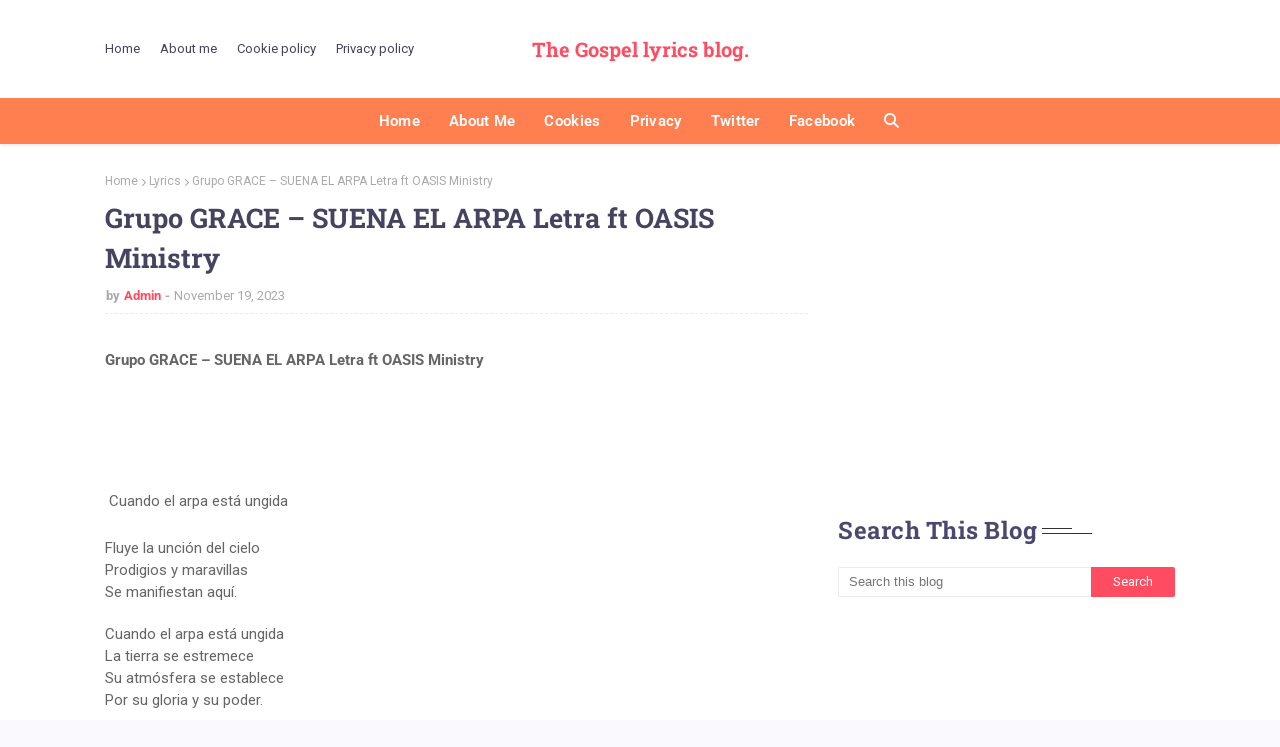

--- FILE ---
content_type: text/html; charset=utf-8
request_url: https://www.google.com/recaptcha/api2/aframe
body_size: 267
content:
<!DOCTYPE HTML><html><head><meta http-equiv="content-type" content="text/html; charset=UTF-8"></head><body><script nonce="rk2fMiaVCzbJNOpBELRK8A">/** Anti-fraud and anti-abuse applications only. See google.com/recaptcha */ try{var clients={'sodar':'https://pagead2.googlesyndication.com/pagead/sodar?'};window.addEventListener("message",function(a){try{if(a.source===window.parent){var b=JSON.parse(a.data);var c=clients[b['id']];if(c){var d=document.createElement('img');d.src=c+b['params']+'&rc='+(localStorage.getItem("rc::a")?sessionStorage.getItem("rc::b"):"");window.document.body.appendChild(d);sessionStorage.setItem("rc::e",parseInt(sessionStorage.getItem("rc::e")||0)+1);localStorage.setItem("rc::h",'1768808268623');}}}catch(b){}});window.parent.postMessage("_grecaptcha_ready", "*");}catch(b){}</script></body></html>

--- FILE ---
content_type: text/javascript; charset=UTF-8
request_url: https://www.godlyrics.com.ng/feeds/posts/default/-/Lyrics?alt=json-in-script&max-results=3&callback=jQuery1124023657473658320716_1768808267035&_=1768808267036
body_size: 13877
content:
// API callback
jQuery1124023657473658320716_1768808267035({"version":"1.0","encoding":"UTF-8","feed":{"xmlns":"http://www.w3.org/2005/Atom","xmlns$openSearch":"http://a9.com/-/spec/opensearchrss/1.0/","xmlns$blogger":"http://schemas.google.com/blogger/2008","xmlns$georss":"http://www.georss.org/georss","xmlns$gd":"http://schemas.google.com/g/2005","xmlns$thr":"http://purl.org/syndication/thread/1.0","id":{"$t":"tag:blogger.com,1999:blog-1977510827332538301"},"updated":{"$t":"2026-01-18T15:26:56.720-08:00"},"category":[{"term":"Dunsin Oyekan"},{"term":"Moses Bliss"},{"term":"Mercy Chinwo"},{"term":"Nathaniel bassey"},{"term":"Victoria orenze"},{"term":"Tim Godfrey"},{"term":"Lyrics"},{"term":"Limoblaze"},{"term":"Sinach"},{"term":"Bethel music"},{"term":"Sunmisola agbebi"},{"term":"Joe Mettle"},{"term":"Bryson gray"},{"term":"Travis Greene"},{"term":"frank edwards"},{"term":"Ebuka Songs"},{"term":"Tasha cobbs leonard"},{"term":"Ada ehi"},{"term":"Mr m \u0026 revelation"},{"term":"pastor Emmanuel iren"},{"term":"Greatman Takit"},{"term":"Toprock gospel"},{"term":"Festizie"},{"term":"Minister GUC"},{"term":"Neon Adejo"},{"term":"Spirit of Prophecy"},{"term":"Steve Crown"},{"term":"Theophilus sunday"},{"term":"Tope Alabi"},{"term":"Elevation worship"},{"term":"Emmaomg"},{"term":"Maverick City Music"},{"term":"Samsong"},{"term":"Lawrence oyor"},{"term":"Rob nor"},{"term":"Sola allyson"},{"term":"VICTOR THOMPSON"},{"term":"Anendlessocean"},{"term":"Judikay"},{"term":"Kaestrings"},{"term":"Lecrae"},{"term":"Marizu"},{"term":"Mike Abdul"},{"term":"Neeja"},{"term":"The Belonging Co"},{"term":"Vashawn mitchell"},{"term":"lily perez"},{"term":"YADAH"},{"term":"loveworld singers"},{"term":"David Dam"},{"term":"Esther oji"},{"term":"Henrisoul"},{"term":"Joe Praize"},{"term":"Kofi Dartey"},{"term":"Mosaic MSC"},{"term":"NF"},{"term":"Naomi Raine"},{"term":"Oba Reengy"},{"term":"PETERSON OKOPI"},{"term":"Ryan Ofei"},{"term":"S.O.N Music"},{"term":"Savanah"},{"term":"Ty Bello"},{"term":"Abbey Ojomu"},{"term":"CalledOut Music"},{"term":"Chandler moore"},{"term":"Folabi Nuel"},{"term":"Gabriel Eziashi"},{"term":"MOG Music"},{"term":"Pastor courage"},{"term":"Pompi"},{"term":"Prinx Emmanuel"},{"term":"Rotimikeys"},{"term":"Samuel folabi"},{"term":"Shane \u0026 Shane"},{"term":"Sound of salem"},{"term":"Testimony Jaga"},{"term":"Todd Dulaney"},{"term":"Transformation worship"},{"term":"Yung kriss"},{"term":"Brandon Lake"},{"term":"Brenno"},{"term":"Chioma Jesus"},{"term":"Chris Llewellyn"},{"term":"Crowder"},{"term":"Deborah Lukalu"},{"term":"ENKAY OGBORUCHE"},{"term":"Fearless Community"},{"term":"Forrest Frank"},{"term":"Gaise baba"},{"term":"Godswill oyor"},{"term":"Housefires"},{"term":"Israel mbonyi"},{"term":"Jimmy D Psalmist"},{"term":"Jor'dan Armstrong"},{"term":"Kirk franklin"},{"term":"Naomi classik"},{"term":"Onos"},{"term":"Temitope"},{"term":"eben"},{"term":"kb"},{"term":"1Spirit"},{"term":"Aghogho"},{"term":"Andy mineo"},{"term":"Bbo"},{"term":"Benjamin dube"},{"term":"Bidemi olaoba"},{"term":"Chizie"},{"term":"Daniel ojo"},{"term":"Dare david"},{"term":"Diana Hamilton"},{"term":"Godfrey gad"},{"term":"Kingdom culture worship"},{"term":"Mojisola"},{"term":"Moses Akoh"},{"term":"PROSPA OCHIMANA"},{"term":"Phil thompson"},{"term":"Rhema onuoha"},{"term":"Sinmidele"},{"term":"Son music"},{"term":"We the kingdom"},{"term":"Zauntee"},{"term":"121Selah"},{"term":"Aigbeh D'gong"},{"term":"Annatoria"},{"term":"Anne wilson"},{"term":"Apex choir"},{"term":"Aremmic"},{"term":"Cece winans"},{"term":"Charity Gayle"},{"term":"Charity isi"},{"term":"Christian rap"},{"term":"Cody Carnes"},{"term":"DKG KIE"},{"term":"Deborah ngama"},{"term":"Derek Minor"},{"term":"Dr Paul Enenche"},{"term":"Fisayo Check Odebode"},{"term":"GENERACIÓN 12"},{"term":"Gateway worship"},{"term":"Gbenga akinfenwa"},{"term":"HLE"},{"term":"Honesty creed"},{"term":"I-fee Sound"},{"term":"Incence"},{"term":"Jekalyn Carr"},{"term":"Jlyricz"},{"term":"Josh Baldwin"},{"term":"Joyce blessing"},{"term":"K3ndrick"},{"term":"KING AKINTAYO"},{"term":"Katy Nichole"},{"term":"Ks bloom"},{"term":"Lakewood Music"},{"term":"Mike Teezy"},{"term":"Minister Michael mahendere"},{"term":"Newsboys"},{"term":"Nosa"},{"term":"P.Daniel olawande"},{"term":"Pastor Jerry Eze"},{"term":"Paul Tomisin"},{"term":"Preye Odede"},{"term":"Prince dayo"},{"term":"Solomon Lange"},{"term":"Tee Worship"},{"term":"Testifier"},{"term":"Timi dakolo"},{"term":"Tosin bee"},{"term":"Victor Akande"},{"term":"121 Selah"},{"term":"2cees"},{"term":"A Mose"},{"term":"Adenike Aderoju"},{"term":"Adrion Butler"},{"term":"Ajay Asika"},{"term":"Akesse brempong"},{"term":"Amanam joe"},{"term":"Apostle g"},{"term":"Averly morillo"},{"term":"Awinnah"},{"term":"Baruch"},{"term":"Benestelle"},{"term":"Benjamin William Hastings"},{"term":"Blog"},{"term":"Bridge music"},{"term":"Brooke Ligertwood"},{"term":"CALVIN NOWEL"},{"term":"CITIPOINTE WORSHIP"},{"term":"Chidinma"},{"term":"Circuit rider music"},{"term":"Cyprian chinex"},{"term":"Cyril Hadzi"},{"term":"DOE"},{"term":"Dante Bowe"},{"term":"David Nkennor"},{"term":"David crowder"},{"term":"Deborah Billyben"},{"term":"Deitrick haddon"},{"term":"Dj Horphuray"},{"term":"Duyile Adegbuyi"},{"term":"E daniel"},{"term":"Ellacentric"},{"term":"Ellie Holcomb"},{"term":"Eroomi"},{"term":"Esther Chungu"},{"term":"F Joez"},{"term":"Godwin Adams"},{"term":"Grace Amah"},{"term":"Grace Lokwa"},{"term":"Grace oluwaloju"},{"term":"Hannah kerr"},{"term":"Ibksings"},{"term":"Ipraiz"},{"term":"Israel Houghton"},{"term":"James Wilson"},{"term":"JayMikee"},{"term":"Jesus Collective"},{"term":"Jesus Image"},{"term":"Joda eda"},{"term":"Joe L Barnes"},{"term":"Jon foreman"},{"term":"Jonathan McReynolds"},{"term":"Joseph briggs"},{"term":"Justina"},{"term":"KENT EDUNJOBI"},{"term":"KOLAWOLE BEKES"},{"term":"Ko'rale"},{"term":"Kobbysalm"},{"term":"Kxc"},{"term":"Laura Bretan"},{"term":"Lauren Daigle"},{"term":"Lee Vasi"},{"term":"Lord Lombo"},{"term":"MOGmusic"},{"term":"Mabel Okyere"},{"term":"Maio"},{"term":"Malcolm Rue"},{"term":"Mali Music"},{"term":"Mama tee"},{"term":"Marcos Brunet"},{"term":"Minister Afam"},{"term":"Minstrel KI"},{"term":"NQUBEKO MBATHA"},{"term":"NTAATE"},{"term":"Neema Gospel Choir"},{"term":"Oche jonkings"},{"term":"Omotosho Oluwafemi"},{"term":"One house"},{"term":"Oyinloluwa"},{"term":"PST don obasi"},{"term":"PV Idemudia"},{"term":"Passion"},{"term":"Pastor Paul Enenche"},{"term":"Pastor chris"},{"term":"Paul enenche"},{"term":"Phil Wickham"},{"term":"Phina"},{"term":"Piesie Esther"},{"term":"Purpose Worship"},{"term":"Rock City WorshiP"},{"term":"Sam Rivera"},{"term":"Same OG"},{"term":"Segun israel"},{"term":"Sophia Vitória"},{"term":"Sophiaeki"},{"term":"Stephen McWhirter"},{"term":"TAYA"},{"term":"Tasha Layton"},{"term":"Tauren Wells"},{"term":"Tbabz"},{"term":"Terrian"},{"term":"TimiTrigger"},{"term":"Tkeyz"},{"term":"Tobi Tokz"},{"term":"Tobi Toun"},{"term":"Todd Galberth"},{"term":"Tomi favored"},{"term":"UPPERROOM"},{"term":"Ugee Royalty"},{"term":"Victor omale"},{"term":"WATOTO children"},{"term":"Weslei Santos"},{"term":"Wisest-Son"},{"term":"Wura merce"},{"term":"YOYO MICHAEL"},{"term":"Zoe music"},{"term":"adeyinka Alaseyori"},{"term":"daniel mylez"},{"term":"goodwill oyor"},{"term":"minister G.U.C"},{"term":"ogocity"},{"term":"sonnie badu"},{"term":"teni"},{"term":"116"},{"term":"1k phew"},{"term":"7 Hills Worship"},{"term":"A Tribe Apart"},{"term":"A-Jay Asika"},{"term":"Aarion pace"},{"term":"Aaron Williams"},{"term":"Abochi"},{"term":"Acer chap"},{"term":"Adebukola Akinkunmi"},{"term":"Adelaide The Seer"},{"term":"Aidee Ime"},{"term":"Ajulo Jesu"},{"term":"Albert Nyathi"},{"term":"Alexander Pappas"},{"term":"Alexxander"},{"term":"Aline Gahongayire"},{"term":"Allanè"},{"term":"Amahoro choir"},{"term":"Anderson"},{"term":"Andrew Itua"},{"term":"Anthony brown"},{"term":"Aonnie Badu"},{"term":"Apostle Joshua selman"},{"term":"Apostle femi Lazarus"},{"term":"Asa"},{"term":"Atinuke Oduni"},{"term":"Audra ojofeitimi"},{"term":"Austin Omozeje"},{"term":"Ayo Bless-ed"},{"term":"Ayo bolarin"},{"term":"Ayobola Elegbede"},{"term":"Ayodele enoch"},{"term":"BEAM"},{"term":"BLESSING"},{"term":"BUCHI"},{"term":"Bamidave"},{"term":"Bandy banero"},{"term":"Beauty Obodo"},{"term":"Benita Okojie"},{"term":"Benjamin Bano"},{"term":"Bethel music kids"},{"term":"Bethel revival choir"},{"term":"Beulah bossom"},{"term":"Big Daddy Weave"},{"term":"Blake Wiggins"},{"term":"Blanca"},{"term":"Blessed George"},{"term":"Blessify"},{"term":"Blessing ng"},{"term":"Blessing offor"},{"term":"Blessing ojonumi"},{"term":"Bola Ayanfe"},{"term":"Bolaa fola"},{"term":"Brad alden"},{"term":"Breathe Upon Me"},{"term":"Bredjo"},{"term":"Bri BABINEAUX"},{"term":"Brian Johnson"},{"term":"Brian Stokes Mitchell"},{"term":"Bristol house"},{"term":"Bruno karla"},{"term":"Bryan and Katie Torwalt"},{"term":"Bukola Bekes"},{"term":"Bunmi Alase"},{"term":"CHEE"},{"term":"Cain"},{"term":"Calling my name"},{"term":"Cecilia Marfo"},{"term":"Cee Sharp"},{"term":"Celestine Donkor"},{"term":"Chaisong"},{"term":"Chidi Alex"},{"term":"Chidima jesus"},{"term":"Chike"},{"term":"Chinedu Ndubueze"},{"term":"Chinma Umeh"},{"term":"Chiny Ezike"},{"term":"Chiwilzy"},{"term":"Chris Brown"},{"term":"Chris Delvan Gwamna"},{"term":"Chris Heaven"},{"term":"Chris McClarney"},{"term":"Chris Tomlin"},{"term":"Chris bown"},{"term":"Chris morgan"},{"term":"Christa Black Gifford"},{"term":"Christian rap songs"},{"term":"Christopher Martin"},{"term":"Church of the city"},{"term":"City music"},{"term":"Colton Dixon"},{"term":"Comfort Oguch"},{"term":"Community music"},{"term":"Connie obn"},{"term":"Connor Price"},{"term":"Cory Henry"},{"term":"Crave worship"},{"term":"DC3"},{"term":"DENA MWANA"},{"term":"DETERMINATION MUSIc"},{"term":"DJ Mal-Ski"},{"term":"Daddy Verse"},{"term":"Dalton dover"},{"term":"Daniel Ojo -ATOFARATI Lyrics"},{"term":"Daniel aikhomu"},{"term":"Danny Gokey"},{"term":"Dave gozey"},{"term":"David \u0026 Nicole Binion"},{"term":"David Dennis"},{"term":"David IZE"},{"term":"David jonathan"},{"term":"Dax"},{"term":"Dayoo"},{"term":"Dc emmanuel"},{"term":"Debby k"},{"term":"Deborah Ajayi"},{"term":"Deborah David-Israel"},{"term":"Deborlah"},{"term":"Denzel Prempeh"},{"term":"Deon"},{"term":"Dessy Prah"},{"term":"Deyshaw"},{"term":"Divine Esther"},{"term":"Donnie McClurkin"},{"term":"Dora kay"},{"term":"Dorcas Moore"},{"term":"Dr prinz"},{"term":"Dr seth"},{"term":"Dr tj"},{"term":"Dr. Flourish Peters"},{"term":"Drakare"},{"term":"Draylin Young"},{"term":"Duke gure"},{"term":"EJ Newton"},{"term":"ELIJAH OYELADE"},{"term":"Ebenz Rollins"},{"term":"Ebube immanuel"},{"term":"Ebuka D'Great"},{"term":"Echo Harbor Worship"},{"term":"Edem Evangelist"},{"term":"EeZee Tee"},{"term":"Efa Bernard"},{"term":"Eli j"},{"term":"Elijoe onoja"},{"term":"Ellie Scotte"},{"term":"Emino"},{"term":"Emmanuel Abbey"},{"term":"Emmy Mich"},{"term":"Eric JESHRUn"},{"term":"Essence of Worship"},{"term":"Essential Essien"},{"term":"Esther Nweje"},{"term":"Esther Olorunyomi"},{"term":"Ethan Hulse"},{"term":"Eugy Official"},{"term":"Eunice manyanga"},{"term":"Evan Craft"},{"term":"Ezekiel Okesola"},{"term":"Faith Etseoghena"},{"term":"Favour george"},{"term":"Favour ojo"},{"term":"Felix ajaguna"},{"term":"Femi Oladun"},{"term":"Femi bakare"},{"term":"Flame"},{"term":"Flo"},{"term":"Flourish Peters"},{"term":"Forest City Worship"},{"term":"Franca onwufor"},{"term":"Francisca onus"},{"term":"Franni cash"},{"term":"Freada"},{"term":"Freda"},{"term":"Freke umoh"},{"term":"Friday"},{"term":"Funke Ilori"},{"term":"Funmi Praise"},{"term":"GABA"},{"term":"GOODNESS JOHNFREE"},{"term":"GUNNA"},{"term":"Gabriel Wilson"},{"term":"Gabriel jasper"},{"term":"Gawvi"},{"term":"Gemma Griffiths"},{"term":"Gems"},{"term":"Gerald"},{"term":"Giftbenson"},{"term":"Giftson durai"},{"term":"Giliane"},{"term":"Gladys Osofisan"},{"term":"Gloria peter"},{"term":"Glowreeyah braimah"},{"term":"Gospel Udosen"},{"term":"Graceman"},{"term":"Gracious Swanta"},{"term":"Great grace music"},{"term":"Great man Takit"},{"term":"Gudnicole"},{"term":"HANNAH MAPEPETA"},{"term":"HANNAH SHAIBU"},{"term":"HEAVEN SINGS"},{"term":"Happy brown"},{"term":"Helenjoe"},{"term":"Hiro Lyon"},{"term":"Hope darst"},{"term":"House of worship"},{"term":"IB Quake"},{"term":"IBK"},{"term":"Ifeanyi Jones"},{"term":"Ifunanya Gi (Your Love) lyrics - Chidinma"},{"term":"Ijeoma songs"},{"term":"Immerse worship"},{"term":"Incense"},{"term":"Innocent"},{"term":"Intimidad Ministry"},{"term":"Israel \u0026 New Breed"},{"term":"Israel Dammy"},{"term":"Isreal mbonyi"},{"term":"Iwo"},{"term":"JORDAN ST CYR"},{"term":"Jabez"},{"term":"Jackie Hill Perry"},{"term":"Jacquelyn Oforiwaa-Amanfo"},{"term":"James Fortune"},{"term":"Janet Manyowa"},{"term":"Jaque gachiri"},{"term":"Jasmine Reyes"},{"term":"Jason nelson"},{"term":"Jenn Johnson"},{"term":"Jennifer hudson"},{"term":"Jereiah"},{"term":"Jeremy Camp"},{"term":"Jesus culture"},{"term":"Jesus lyrics By Esther Oji"},{"term":"Jide aladesanmi"},{"term":"Jimmy Levy"},{"term":"Joel Ogebe"},{"term":"Joel Taylor"},{"term":"John Newton"},{"term":"John bassey"},{"term":"John cohen"},{"term":"Johnny Drille"},{"term":"Jon Reddick"},{"term":"Jon keith"},{"term":"Jonathan ogden"},{"term":"Joseph"},{"term":"Joshua"},{"term":"Joshua Israel"},{"term":"Joshua Oyetunde"},{"term":"Joulez Alton"},{"term":"Jovani"},{"term":"Judith Babirye"},{"term":"Jvson"},{"term":"KING \u0026 COUNTRY"},{"term":"KOBBE MANTE"},{"term":"KORYN HAWTHORNE"},{"term":"Kalejaiye Gbenga"},{"term":"Kanjii Mbugua"},{"term":"Kanye west"},{"term":"Karen Santana"},{"term":"Kari Jobe"},{"term":"Kaydeegospel"},{"term":"Kc powers"},{"term":"Keith and Kristyn Getty"},{"term":"Ken Anucha"},{"term":"Kennedy c"},{"term":"Kennyblaq"},{"term":"Kevin quinn"},{"term":"Kholeka"},{"term":"Kim Walker-Smith"},{"term":"Koffee"},{"term":"Kojo dave"},{"term":"Korede"},{"term":"Kuami Eugene"},{"term":"LAMB CULTURE"},{"term":"LAMB CULTURE."},{"term":"LAMBOGINNY"},{"term":"LUIGI MACLEAN"},{"term":"Labisi"},{"term":"Laolu Adewumi"},{"term":"Larell"},{"term":"Lauren Scott"},{"term":"Lawrence \u0026 Decovenant"},{"term":"Le Beatz"},{"term":"Leadinglights"},{"term":"Leah Paschall"},{"term":"Legacy"},{"term":"Levi angel"},{"term":"Lilmizzy"},{"term":"Lola Omobaba"},{"term":"Louis Pascal"},{"term":"Ludara Dave"},{"term":"Luddy dave"},{"term":"Lyrical hi"},{"term":"MARVID"},{"term":"MICHAEL STUCKEY"},{"term":"Maakua Fosua"},{"term":"Mack brock"},{"term":"Madely Marquez"},{"term":"Madison Ryann Ward"},{"term":"Mag44"},{"term":"Magpsalms"},{"term":"Mahalia Buchanan"},{"term":"Mairos"},{"term":"Majemu"},{"term":"Manlikestunna"},{"term":"Manus Akpanke"},{"term":"Manzi lucien"},{"term":"Margaret Inyang"},{"term":"Martin smith"},{"term":"Marvel Joks"},{"term":"Mary Bjohns"},{"term":"Mary peabody"},{"term":"Mathias Walichupa"},{"term":"Matt Maher"},{"term":"Mayo Banks"},{"term":"Melchi kembo"},{"term":"Melvin Wonder"},{"term":"Mera owili"},{"term":"Mercy culture worship"},{"term":"Meredith Mauldin"},{"term":"Micah Tyler"},{"term":"Micheal bethany"},{"term":"Micheal manya"},{"term":"Mickey Lux"},{"term":"Mike aremu"},{"term":"Miles Minnick"},{"term":"Minister Inblend"},{"term":"Minister lad"},{"term":"Minister prudence"},{"term":"Mission House"},{"term":"Mitch Wong"},{"term":"Mnqobi Nxumalo"},{"term":"Mogil"},{"term":"Moise Mbiye"},{"term":"Montesanto"},{"term":"Morijah"},{"term":"Moses Luka"},{"term":"Moses Onofeghara"},{"term":"N9tro the rapper"},{"term":"NATALIE GRANT"},{"term":"NEEDTOBREATHE"},{"term":"NJ"},{"term":"Nacee"},{"term":"Nana Asiedu"},{"term":"Nancy Amancio"},{"term":"Naomi mugiraneza"},{"term":"Nelly"},{"term":"Nene Olajide"},{"term":"Nevada"},{"term":"Nii okai"},{"term":"Niko Eme"},{"term":"Nina Shezz"},{"term":"Niniola"},{"term":"Noel mio"},{"term":"Nonso cityrock Eze"},{"term":"Nsromamusic"},{"term":"Ntokozo Mbambo"},{"term":"Nu birth"},{"term":"Nuel"},{"term":"OLIVE OLORUNSAIYE"},{"term":"OYIN ADETOLA"},{"term":"Obaapa Christy"},{"term":"Oloruneto Deborah"},{"term":"Olubunmi"},{"term":"Oluwaseun Akhigbe"},{"term":"Omashine"},{"term":"One Voice Children’s Choir"},{"term":"One Voice worship"},{"term":"Onome Ovwori"},{"term":"Osofo adamah"},{"term":"Oye Banks"},{"term":"Oyije"},{"term":"P Daniel olawande"},{"term":"PAV ALTARSOUND"},{"term":"PROMISE EFFIONG"},{"term":"Pacome BenHaelohim"},{"term":"Papi Clever \u0026 Dorcas"},{"term":"Parris"},{"term":"Passion music"},{"term":"Pastor Mike Jr"},{"term":"Patrick Mayberry"},{"term":"Patrick achuckwu"},{"term":"Paul Tao-El-Shaddai"},{"term":"Peace ige"},{"term":"Peenak"},{"term":"Pelumi Deborah"},{"term":"Pere Jason"},{"term":"Perez musik"},{"term":"Pharrell Williams"},{"term":"Phindi P"},{"term":"Pillar YRR"},{"term":"Pita"},{"term":"Praise Ayo"},{"term":"Priscillasings"},{"term":"Progress"},{"term":"Progress eze"},{"term":"Promise EO"},{"term":"Prophet kodow"},{"term":"Protek illasheva"},{"term":"Psalmos"},{"term":"Pst Jonathan Douglas"},{"term":"Purist ogboi"},{"term":"Pyefa"},{"term":"Queen Lee"},{"term":"Rani"},{"term":"Reggie Dartey"},{"term":"Rehmahz"},{"term":"Rema Namakula"},{"term":"Rena Namakula"},{"term":"Rend"},{"term":"Reyne"},{"term":"Richrok"},{"term":"Ricky dillard"},{"term":"Rita Meroh"},{"term":"Rudy Villarreal"},{"term":"Ruke gure"},{"term":"Ryan Ellis"},{"term":"SANDY EDWARDS"},{"term":"SCN gospel"},{"term":"SMJ"},{"term":"Salma"},{"term":"Salmistgee"},{"term":"Sammie Okposo"},{"term":"Sammy praise"},{"term":"Sandra nkenchor"},{"term":"Sarai Korpacz"},{"term":"Scott evans"},{"term":"Sean Curran"},{"term":"Segun John"},{"term":"Selah"},{"term":"Seun Ajetunmobi"},{"term":"Seun laoye"},{"term":"Shade Kings Oyewusi"},{"term":"Sheldon Bangera"},{"term":"Shepherd"},{"term":"Sifonde Udosen"},{"term":"Sis. Chinyere Udoma - Eze Mmuo Lyrics"},{"term":"Skylar Dayne"},{"term":"Snatcha"},{"term":"Softaya"},{"term":"Somy Ohuabunwa"},{"term":"Sound of revival"},{"term":"Spillz Ochai"},{"term":"Spirit of Prophesy"},{"term":"Stanley Abalu"},{"term":"Starringo"},{"term":"Steve Hills"},{"term":"Steve o"},{"term":"Steven malcolm"},{"term":"Still Blessed Music"},{"term":"Susanna ayo"},{"term":"Tbg"},{"term":"Team Eternity Ghana"},{"term":"Tedashii"},{"term":"Tee Kay"},{"term":"Teena"},{"term":"Tenth avenue north"},{"term":"The Blend"},{"term":"The OhEmGee choir"},{"term":"The Score"},{"term":"The Worship Initiative"},{"term":"The choir room"},{"term":"The temi"},{"term":"Thonia"},{"term":"Timipah"},{"term":"Timothy onyebuchi"},{"term":"Tina divine"},{"term":"Tina johnson"},{"term":"TitusTK"},{"term":"Tj dairo"},{"term":"Tjsarx"},{"term":"Tmax"},{"term":"TobyMac"},{"term":"Tochukwu Ibekwe"},{"term":"Tolu gbadamosi"},{"term":"Toluwanimee"},{"term":"Toluwanisings"},{"term":"Tomi Favoured"},{"term":"Tommy Royale"},{"term":"Tosin Awoniyi"},{"term":"Tosin ogunniyi"},{"term":"Tower Of Power"},{"term":"Travis clark"},{"term":"Tsitsi"},{"term":"Tye"},{"term":"Uche monye"},{"term":"Unspoken"},{"term":"Uwa"},{"term":"Uwana Etuk"},{"term":"Uzo Oachi"},{"term":"V rose"},{"term":"Varonica Meyer"},{"term":"Victor zion"},{"term":"Victoria israel"},{"term":"Victory"},{"term":"Viqta Maye"},{"term":"Wale ajala"},{"term":"Wande"},{"term":"William McDowell"},{"term":"Winner Ways"},{"term":"Women who worship"},{"term":"Worship Tribe Lyrics"},{"term":"Yinka Okeleye"},{"term":"Zacardi cortez"},{"term":"Zoravo"},{"term":"aaron cole"},{"term":"bisimanuel"},{"term":"chinyere udoma"},{"term":"dr yohan"},{"term":"halal afrika"},{"term":"infinity"},{"term":"kofoworola"},{"term":"kozzy Matt"},{"term":"lean salamii"},{"term":"obi shine"},{"term":"richieo"},{"term":"street church music"},{"term":"voices of fire"},{"term":"wale adenuga"},{"term":"we are messengers"},{"term":"zahriya zachary"}],"title":{"type":"text","$t":"The Gospel lyrics blog. "},"subtitle":{"type":"html","$t":"GodLyrics.com.ng - Uplifting Gospel Lyrics and Worship Inspiration\nGodLyrics.com.ng is your go-to destination for soul-lifting gospel song lyrics, Christian worship anthems, and inspirational music from renowned artists across Nigeria and beyond. Find accurate and inspiring gospel lyrics on GodLyrics.com.ng — your trusted source for Christian worship songs, hymns, and praise lyrics.\n"},"link":[{"rel":"http://schemas.google.com/g/2005#feed","type":"application/atom+xml","href":"https:\/\/www.godlyrics.com.ng\/feeds\/posts\/default"},{"rel":"self","type":"application/atom+xml","href":"https:\/\/www.blogger.com\/feeds\/1977510827332538301\/posts\/default\/-\/Lyrics?alt=json-in-script\u0026max-results=3"},{"rel":"alternate","type":"text/html","href":"https:\/\/www.godlyrics.com.ng\/search\/label\/Lyrics"},{"rel":"hub","href":"http://pubsubhubbub.appspot.com/"},{"rel":"next","type":"application/atom+xml","href":"https:\/\/www.blogger.com\/feeds\/1977510827332538301\/posts\/default\/-\/Lyrics\/-\/Lyrics?alt=json-in-script\u0026start-index=4\u0026max-results=3"}],"author":[{"name":{"$t":"Unknown"},"email":{"$t":"noreply@blogger.com"},"gd$image":{"rel":"http://schemas.google.com/g/2005#thumbnail","width":"16","height":"16","src":"https:\/\/img1.blogblog.com\/img\/b16-rounded.gif"}}],"generator":{"version":"7.00","uri":"http://www.blogger.com","$t":"Blogger"},"openSearch$totalResults":{"$t":"25"},"openSearch$startIndex":{"$t":"1"},"openSearch$itemsPerPage":{"$t":"3"},"entry":[{"id":{"$t":"tag:blogger.com,1999:blog-1977510827332538301.post-3642432743941325846"},"published":{"$t":"2025-01-30T12:26:00.000-08:00"},"updated":{"$t":"2025-01-30T12:26:07.586-08:00"},"category":[{"scheme":"http://www.blogger.com/atom/ns#","term":"Lyrics"}],"title":{"type":"text","$t":" He Is Making All Things Right lyrics by Keith and Kristyn Getty"},"content":{"type":"html","$t":"\u003Ch3 style=\"text-align: left;\"\u003E\u0026nbsp;He Is Making All Things Right lyrics by Keith and Kristyn Getty\u003C\/h3\u003E\u003Cspan\u003E\u003Ca name='more'\u003E\u003C\/a\u003E\u003C\/span\u003E\u003Cp\u003E\u003Cbr \/\u003E\u003C\/p\u003E\u003Cp\u003EVAMP\u003C\/p\u003E\u003Cp\u003EOh-oh-oh-oh-oh-oh-oh\u0026nbsp;\u003C\/p\u003E\u003Cp\u003EOh-oh-oh-oh-oh-oh-oh\u0026nbsp;\u003C\/p\u003E\u003Cp\u003EOh-oh-oh-oh-oh-oh-oh-oh-oh\u0026nbsp;\u003C\/p\u003E\u003Cp\u003EHe is making all things right\u0026nbsp;\u003C\/p\u003E\u003Cp\u003E\u0026nbsp;\u003C\/p\u003E\u003Cp\u003EVERSE 1\u0026nbsp;\u003C\/p\u003E\u003Cp\u003EHail the rightful ruler\u0026nbsp;\u003C\/p\u003E\u003Cp\u003EChrist who come to save\u0026nbsp;\u003C\/p\u003E\u003Cp\u003EKing of truth and justice\u0026nbsp;\u003C\/p\u003E\u003Cp\u003ELord of love and grace\u0026nbsp;\u003C\/p\u003E\u003Cp\u003EHe who bore the cross to\u0026nbsp;\u003C\/p\u003E\u003Cp\u003EBring His people peace\u0026nbsp;\u003C\/p\u003E\u003Cp\u003EBroke the chains of sin and\u0026nbsp;\u003C\/p\u003E\u003Cp\u003ESet the captive free\u0026nbsp;\u003C\/p\u003E\u003Cp\u003E\u0026nbsp;\u003C\/p\u003E\u003Cp\u003ECHORUS 1\u0026nbsp;\u003C\/p\u003E\u003Cp\u003EHe is making all things right\u0026nbsp;\u003C\/p\u003E\u003Cp\u003EHe is making all things right\u0026nbsp;\u003C\/p\u003E\u003Cp\u003E\u0026nbsp;\u003C\/p\u003E\u003Cp\u003EVERSE 2\u0026nbsp;\u003C\/p\u003E\u003Cp\u003EHail the humble Shepherd\u0026nbsp;\u003C\/p\u003E\u003Cp\u003EBending low to serve\u0026nbsp;\u003C\/p\u003E\u003Cp\u003EBread for all our hunger\u0026nbsp;\u003C\/p\u003E\u003Cp\u003EWater for our thirst\u0026nbsp;\u003C\/p\u003E\u003Cp\u003EHe who helps his neighbor\u0026nbsp;\u003C\/p\u003E\u003Cp\u003ELoves the least of these\u0026nbsp;\u003C\/p\u003E\u003Cp\u003EWelcomes in the stranger\u0026nbsp;\u003C\/p\u003E\u003Cp\u003ESets the captive free\u0026nbsp;\u003C\/p\u003E\u003Cp\u003E\u0026nbsp;\u003C\/p\u003E\u003Cp\u003ECHORUS\u003C\/p\u003E\u003Cp\u003EHe is making all things right\u0026nbsp;\u003C\/p\u003E\u003Cp\u003EHe is making all things right\u0026nbsp;\u003C\/p\u003E\u003Cp\u003EIn His goodness, in His time\u0026nbsp;\u003C\/p\u003E\u003Cp\u003EHe is making all things right\u0026nbsp;\u003C\/p\u003E\u003Cp\u003E\u0026nbsp;\u003C\/p\u003E\u003Cp\u003EOh-oh-oh-oh-oh-oh-oh\u0026nbsp;\u003C\/p\u003E\u003Cp\u003EOh-oh-oh-oh-oh-oh-oh\u0026nbsp;\u003C\/p\u003E\u003Cp\u003EOh-oh-oh-oh-oh-oh-oh-oh-oh\u0026nbsp;\u003C\/p\u003E\u003Cp\u003EHe is making all things right\u0026nbsp;\u003C\/p\u003E\u003Cp\u003E(repeat)\u0026nbsp;\u003C\/p\u003E\u003Cp\u003E\u0026nbsp;\u003C\/p\u003E\u003Cp\u003EVERSE 3\u0026nbsp;\u003C\/p\u003E\u003Cp\u003EHail the coming Savior\u0026nbsp;\u003C\/p\u003E\u003Cp\u003EHope of every heart\u0026nbsp;\u003C\/p\u003E\u003Cp\u003EHealer of the nations\u0026nbsp;\u003C\/p\u003E\u003Cp\u003EBright and morning star\u0026nbsp;\u003C\/p\u003E\u003Cp\u003EHe will win the battle\u0026nbsp;\u003C\/p\u003E\u003Cp\u003EPut the world at peace\u0026nbsp;\u003C\/p\u003E\u003Cp\u003E{He’ll} finally and forever\u0026nbsp;\u003C\/p\u003E\u003Cp\u003ESet the captive free\u0026nbsp;\u003C\/p\u003E\u003Cp\u003EHe’ll finally and forever\u0026nbsp;\u003C\/p\u003E\u003Cp\u003ESet the captive free\u0026nbsp;\u003C\/p\u003E\u003Ch4 style=\"text-align: left;\"\u003EEnd of \u0026nbsp;He Is Making All Things Right lyrics by Keith and Kristyn Getty\u003C\/h4\u003E\u003Cp\u003E\u003C\/p\u003E\u003Cdiv class=\"separator\" style=\"clear: both; text-align: center;\"\u003E\u003Ca href=\"https:\/\/blogger.googleusercontent.com\/img\/a\/AVvXsEj_eutByL8CBkreif3J_GNH8jDQd9mJddjvf16FsfgAWNmMLjbDTW8UEr7M68VaUEKJ6wu4AQZ0z0LBhgyS4tWe-23ZOJU7fnUZoM85TPgGfuTve--Cl2Tk9n3Ce4hmUjWtAJuwVBr5ENNL7n1J7zWBIj87guGhTH8xucihSs9B2C9twKKLf7HPArwwF60\" style=\"margin-left: 1em; margin-right: 1em;\"\u003E\u003Cimg alt=\"He Is Making All Things Right lyrics by Keith and Kristyn Getty\" data-original-height=\"400\" data-original-width=\"400\" height=\"240\" src=\"https:\/\/blogger.googleusercontent.com\/img\/a\/AVvXsEj_eutByL8CBkreif3J_GNH8jDQd9mJddjvf16FsfgAWNmMLjbDTW8UEr7M68VaUEKJ6wu4AQZ0z0LBhgyS4tWe-23ZOJU7fnUZoM85TPgGfuTve--Cl2Tk9n3Ce4hmUjWtAJuwVBr5ENNL7n1J7zWBIj87guGhTH8xucihSs9B2C9twKKLf7HPArwwF60\" title=\"He Is Making All Things Right lyrics by Keith and Kristyn Getty\" width=\"240\" \/\u003E\u003C\/a\u003E\u003C\/div\u003E\u003Cbr \/\u003E\u003Cbr \/\u003E\u003Cp\u003E\u003C\/p\u003E\u003Cspan\u003E\u003C!--more--\u003E\u003C\/span\u003E\u003Cp\u003E\u0026nbsp;He Is Making All Things Right lyrics by Keith and Kristyn Getty\u003C\/p\u003E\u003Cp\u003E\u0026nbsp;He Is Making All Things Right lyrics by Keith and Kristyn Getty\u003C\/p\u003E\u003Cp\u003E\u0026nbsp;He Is Making All Things Right lyrics by Keith and Kristyn Getty\u003C\/p\u003E\u003Cp\u003E\u0026nbsp;He Is Making All Things Right lyrics by Keith and Kristyn Getty\u003C\/p\u003E\u003Cp\u003E\u0026nbsp;He Is Making All Things Right lyrics by Keith and Kristyn Getty\u003C\/p\u003E\u003Cp\u003E\u003Cbr \/\u003E\u003C\/p\u003E"},"link":[{"rel":"replies","type":"application/atom+xml","href":"https:\/\/www.godlyrics.com.ng\/feeds\/3642432743941325846\/comments\/default","title":"Post Comments"},{"rel":"replies","type":"text/html","href":"https:\/\/www.godlyrics.com.ng\/2025\/01\/he-is-making-all-things-right-lyrics-by.html#comment-form","title":"0 Comments"},{"rel":"edit","type":"application/atom+xml","href":"https:\/\/www.blogger.com\/feeds\/1977510827332538301\/posts\/default\/3642432743941325846"},{"rel":"self","type":"application/atom+xml","href":"https:\/\/www.blogger.com\/feeds\/1977510827332538301\/posts\/default\/3642432743941325846"},{"rel":"alternate","type":"text/html","href":"https:\/\/www.godlyrics.com.ng\/2025\/01\/he-is-making-all-things-right-lyrics-by.html","title":" He Is Making All Things Right lyrics by Keith and Kristyn Getty"}],"author":[{"name":{"$t":"Unknown"},"email":{"$t":"noreply@blogger.com"},"gd$image":{"rel":"http://schemas.google.com/g/2005#thumbnail","width":"16","height":"16","src":"https:\/\/img1.blogblog.com\/img\/b16-rounded.gif"}}],"media$thumbnail":{"xmlns$media":"http://search.yahoo.com/mrss/","url":"https:\/\/blogger.googleusercontent.com\/img\/a\/AVvXsEj_eutByL8CBkreif3J_GNH8jDQd9mJddjvf16FsfgAWNmMLjbDTW8UEr7M68VaUEKJ6wu4AQZ0z0LBhgyS4tWe-23ZOJU7fnUZoM85TPgGfuTve--Cl2Tk9n3Ce4hmUjWtAJuwVBr5ENNL7n1J7zWBIj87guGhTH8xucihSs9B2C9twKKLf7HPArwwF60=s72-c","height":"72","width":"72"},"thr$total":{"$t":"0"}},{"id":{"$t":"tag:blogger.com,1999:blog-1977510827332538301.post-6678203646643346138"},"published":{"$t":"2025-01-26T11:25:00.000-08:00"},"updated":{"$t":"2025-09-20T13:28:47.377-07:00"},"category":[{"scheme":"http://www.blogger.com/atom/ns#","term":"Lyrics"}],"title":{"type":"text","$t":"Victory In Jesus (Christ Won The Victory) lyrics by Keith and Kristyn Getty, Matt Boswell"},"content":{"type":"html","$t":"\u003Ch2 style=\"text-align: left;\"\u003E\u003Cspan style=\"font-family: inherit; font-size: small;\"\u003E\u0026nbsp;Victory In Jesus (Christ Won The Victory) lyrics by Keith and Kristyn Getty, Matt Boswell\u003C\/span\u003E\u003C\/h2\u003E\u003Cspan style=\"font-family: inherit;\"\u003E\u003Ca name='more'\u003E\u003C\/a\u003E\u003C\/span\u003E\u003Cp\u003E\u003Cspan style=\"font-family: inherit;\"\u003E\u003Cbr \/\u003E\u003C\/span\u003E\u003C\/p\u003E\u003Cp\u003E\u003Cspan style=\"font-family: inherit;\"\u003E\u003Cbr \/\u003E\u003C\/span\u003E\u003C\/p\u003E\u003Cp\u003E\u003C\/p\u003E\u003Cdiv class=\"separator\" style=\"clear: both; text-align: center;\"\u003E\u003Cspan style=\"font-family: inherit;\"\u003E\u003Cimg alt=\"Victory In Jesus (Christ Won The Victory) lyrics by Keith and Kristyn Getty, Matt Boswell\" border=\"0\" class=\"placeholder\" height=\"240\" id=\"8fc0d7927aba38\" src=\"https:\/\/www.blogger.com\/img\/transparent.gif\" style=\"background-color: #d8d8d8; background-image: url('https:\/\/fonts.gstatic.com\/s\/i\/materialiconsextended\/insert_photo\/v6\/grey600-24dp\/1x\/baseline_insert_photo_grey600_24dp.png'); background-position: center center; background-repeat: no-repeat; opacity: 0.6;\" title=\"Victory In Jesus (Christ Won The Victory) lyrics by Keith and Kristyn Getty, Matt Boswell\" width=\"320\" \/\u003E\u003C\/span\u003E\u003C\/div\u003E\u003Cspan style=\"font-family: inherit;\"\u003E\u003Cbr \/\u003E\u003C\/span\u003E\u003Cp\u003E\u003C\/p\u003E\u003Cp\u003E\u003Cspan style=\"font-family: inherit;\"\u003E\u003Cbr \/\u003E\u003Cbr \/\u003E\u003C\/span\u003E\u003C\/p\u003E\u003Cspan style=\"font-family: inherit;\"\u003E\u003C!--more--\u003E\u003C\/span\u003E\u003Cp\u003E\u003Cspan style=\"font-family: inherit;\"\u003EVERSE 1\u003C\/span\u003E\u003C\/p\u003E\u003Cp\u003E\u003Cspan style=\"font-family: inherit;\"\u003EI heard an old old story\u003C\/span\u003E\u003C\/p\u003E\u003Cp\u003E\u003Cspan style=\"font-family: inherit;\"\u003EHow a Savior came from glory\u003C\/span\u003E\u003C\/p\u003E\u003Cp\u003E\u003Cspan style=\"font-family: inherit;\"\u003EHow He gave His life on Calvary\u003C\/span\u003E\u003C\/p\u003E\u003Cp\u003E\u003Cspan style=\"font-family: inherit;\"\u003ETo save a wretch like me\u003C\/span\u003E\u003C\/p\u003E\u003Cp\u003E\u003Cspan style=\"font-family: inherit;\"\u003EI heard about His groaning\u003C\/span\u003E\u003C\/p\u003E\u003Cp\u003E\u003Cspan style=\"font-family: inherit;\"\u003EOf His precious blood's atoning\u003C\/span\u003E\u003C\/p\u003E\u003Cp\u003E\u003Cspan style=\"font-family: inherit;\"\u003EThen I repented of my sin\u003C\/span\u003E\u003C\/p\u003E\u003Cp\u003E\u003Cspan style=\"font-family: inherit;\"\u003EChrist won the victory\u003C\/span\u003E\u003C\/p\u003E\u003Cp\u003E\u003Cspan style=\"font-family: inherit;\"\u003E\u003Cbr \/\u003E\u003C\/span\u003E\u003C\/p\u003E\u003Cp\u003E\u003Cspan style=\"font-family: inherit;\"\u003ECHORUS\u003C\/span\u003E\u003C\/p\u003E\u003Cp\u003E\u003Cspan style=\"font-family: inherit;\"\u003EOh victory in Jesus\u003C\/span\u003E\u003C\/p\u003E\u003Cp\u003E\u003Cspan style=\"font-family: inherit;\"\u003EMy Savior forever\u003C\/span\u003E\u003C\/p\u003E\u003Cp\u003E\u003Cspan style=\"font-family: inherit;\"\u003EHe sought me and bought me\u003C\/span\u003E\u003C\/p\u003E\u003Cp\u003E\u003Cspan style=\"font-family: inherit;\"\u003EWith His redeeming blood\u003C\/span\u003E\u003C\/p\u003E\u003Cp\u003E\u003Cspan style=\"font-family: inherit;\"\u003EHe loved me 'ere I knew Him\u003C\/span\u003E\u003C\/p\u003E\u003Cp\u003E\u003Cspan style=\"font-family: inherit;\"\u003EAnd all my love is due Him\u003C\/span\u003E\u003C\/p\u003E\u003Cp\u003E\u003Cspan style=\"font-family: inherit;\"\u003EHe plunged me to victory\u003C\/span\u003E\u003C\/p\u003E\u003Cp\u003E\u003Cspan style=\"font-family: inherit;\"\u003EBeneath the cleansing flood\u003C\/span\u003E\u003C\/p\u003E\u003Cp\u003E\u003Cspan style=\"font-family: inherit;\"\u003E\u003Cbr \/\u003E\u003C\/span\u003E\u003C\/p\u003E\u003Cp\u003E\u003Cspan style=\"font-family: inherit;\"\u003EVERSE 2\u003C\/span\u003E\u003C\/p\u003E\u003Cp\u003E\u003Cspan style=\"font-family: inherit;\"\u003EI heard about His healing\u003C\/span\u003E\u003C\/p\u003E\u003Cp\u003E\u003Cspan style=\"font-family: inherit;\"\u003EAll His miracles revealing\u003C\/span\u003E\u003C\/p\u003E\u003Cp\u003E\u003Cspan style=\"font-family: inherit;\"\u003EThat He alone can save a soul\u003C\/span\u003E\u003C\/p\u003E\u003Cp\u003E\u003Cspan style=\"font-family: inherit;\"\u003EAnd set the captive free\u003C\/span\u003E\u003C\/p\u003E\u003Cp\u003E\u003Cspan style=\"font-family: inherit;\"\u003EI’m happy in His promise\u003C\/span\u003E\u003C\/p\u003E\u003Cp\u003E\u003Cspan style=\"font-family: inherit;\"\u003EHow soon He’s coming for us\u003C\/span\u003E\u003C\/p\u003E\u003Cp\u003E\u003Cspan style=\"font-family: inherit;\"\u003EAnd home with Him I’ll sing again\u003C\/span\u003E\u003C\/p\u003E\u003Cp\u003E\u003Cspan style=\"font-family: inherit;\"\u003EChrist won the victory\u003C\/span\u003E\u003C\/p\u003E\u003Cp\u003E\u003Cspan style=\"font-family: inherit;\"\u003E\u003Cbr \/\u003E\u003C\/span\u003E\u003C\/p\u003E\u003Cp\u003E\u003Cspan style=\"font-family: inherit;\"\u003EVERSE 3\u003C\/span\u003E\u003C\/p\u003E\u003Cp\u003E\u003Cspan style=\"font-family: inherit;\"\u003EI’ll tell the old old story\u003C\/span\u003E\u003C\/p\u003E\u003Cp\u003E\u003Cspan style=\"font-family: inherit;\"\u003ETill my Savior comes from glory\u003C\/span\u003E\u003C\/p\u003E\u003Cp\u003E\u003Cspan style=\"font-family: inherit;\"\u003EI’ll tell of all the Lord has done\u003C\/span\u003E\u003C\/p\u003E\u003Cp\u003E\u003Cspan style=\"font-family: inherit;\"\u003ETo set this sinner free\u003C\/span\u003E\u003C\/p\u003E\u003Cp\u003E\u003Cspan style=\"font-family: inherit;\"\u003EThat all who will believe Him\u003C\/span\u003E\u003C\/p\u003E\u003Cp\u003E\u003Cspan style=\"font-family: inherit;\"\u003EBy faith can still receive Him\u003C\/span\u003E\u003C\/p\u003E\u003Cp\u003E\u003Cspan style=\"font-family: inherit;\"\u003EAnd share in that redemption song\u003C\/span\u003E\u003C\/p\u003E\u003Cp\u003E\u003Cspan style=\"font-family: inherit;\"\u003EChrist won the victory\u003C\/span\u003E\u003C\/p\u003E\u003Cp\u003E\u003Cspan style=\"font-family: inherit;\"\u003E\u003Cbr \/\u003E\u003C\/span\u003E\u003C\/p\u003E\u003Ch3 style=\"text-align: left;\"\u003E\u003Cspan style=\"font-family: inherit; font-size: small;\"\u003EEnd of Victory In Jesus (Christ Won The Victory) lyrics by Keith and Kristyn Getty, Matt Boswell\u003C\/span\u003E\u003C\/h3\u003E\u003Cdiv\u003E\u003Cdiv\u003E\u003Cspan style=\"font-family: inherit;\"\u003E\u003Cbr \/\u003E\u003C\/span\u003E\u003C\/div\u003E\u003Cdiv\u003E\u003Cspan style=\"font-family: inherit;\"\u003EKeith and Kristyn Getty are internationally acclaimed Christian hymn writers and recording artists from Northern Ireland, renowned for revitalizing modern hymnody. Their most notable composition, In Christ Alone, co-written with Stuart Townend in 2001, has become one of the most sung hymns globally, with an estimated 100 million renditions annually.\u003C\/span\u003E\u003C\/div\u003E\u003Cdiv\u003E\u003Cspan style=\"font-family: inherit;\"\u003EMusical Legacy \u0026amp; Style\u003C\/span\u003E\u003C\/div\u003E\u003Cdiv\u003E\u003Cspan style=\"font-family: inherit;\"\u003EThe Gettys have penned numerous hymns that blend theological depth with singable melodies, including:\u003C\/span\u003E\u003C\/div\u003E\u003Cdiv\u003E\u003Cspan style=\"font-family: inherit;\"\u003ERejoice\u003C\/span\u003E\u003C\/div\u003E\u003Cdiv\u003E\u003Cspan style=\"font-family: inherit;\"\u003EBy Faith\u003C\/span\u003E\u003C\/div\u003E\u003Cdiv\u003E\u003Cspan style=\"font-family: inherit;\"\u003EThe Lord Is My Salvation\u003C\/span\u003E\u003C\/div\u003E\u003Cdiv\u003E\u003Cspan style=\"font-family: inherit;\"\u003EHis Mercy Is More\u003C\/span\u003E\u003C\/div\u003E\u003Cdiv\u003E\u003Cspan style=\"font-family: inherit;\"\u003EChrist Our Hope in Life and Death\u003C\/span\u003E\u003C\/div\u003E\u003Cdiv\u003E\u003Cspan style=\"font-family: inherit;\"\u003ESpeak O Lord\u003C\/span\u003E\u003C\/div\u003E\u003Cdiv\u003E\u003Cspan style=\"font-family: inherit;\"\u003ETheir music fuses Irish folk influences with classical and contemporary elements, aiming to enrich congregational worship. They have released 26 albums, have been nominated for a Grammy Award, and have won two Dove Awards.\u003C\/span\u003E\u003C\/div\u003E\u003Cdiv\u003E\u003Cspan style=\"font-family: inherit;\"\u003ERecognition \u0026amp; Honors\u003C\/span\u003E\u003C\/div\u003E\u003Cdiv\u003E\u003Cspan style=\"font-family: inherit;\"\u003EIn 2018, Keith Getty was appointed an Officer of the Order of the British Empire (OBE), becoming the first church musician of the modern era to receive this honor for contributions to music and hymn writing. Both Keith and Kristyn were named fellows of The Royal School of Church Music in 2019. In June 2023, they were awarded the Freedom of the City of Lisburn and Castlereagh in recognition of their achievements.\u003C\/span\u003E\u003C\/div\u003E\u003Cdiv\u003E\u003Cspan style=\"font-family: inherit;\"\u003EPersonal Life\u003C\/span\u003E\u003C\/div\u003E\u003Cdiv\u003E\u003Cspan style=\"font-family: inherit;\"\u003EThe Gettys married on June 16, 2004, and have four daughters. They reside between Portstewart, Northern Ireland, and Nashville, Tennessee, and are actively involved in The Village Chapel in Nashville.\u003C\/span\u003E\u003C\/div\u003E\u003Cdiv\u003E\u003Cspan style=\"font-family: inherit;\"\u003EGlobal Impact\u003C\/span\u003E\u003C\/div\u003E\u003Cdiv\u003E\u003Cspan style=\"font-family: inherit;\"\u003EThe Gettys have performed at prestigious venues such as Carnegie Hall, the Kennedy Center, and the Royal Albert Hall. Their annual “Irish Christmas” tour, originating from their 2011 album Joy: An Irish Christmas, has become a staple in cities like New York and Washington, D.C.\u003C\/span\u003E\u003C\/div\u003E\u003C\/div\u003E\u003Cdiv\u003E\u003Cspan style=\"font-family: inherit;\"\u003E\u003Cbr \/\u003E\u003C\/span\u003E\u003C\/div\u003E\u003Cdiv\u003E\u003Cspan style=\"font-family: inherit;\"\u003EVictory In Jesus (Christ Won The Victory) lyrics by Keith and Kristyn Getty, Matt Boswell\u003C\/span\u003E\u003C\/div\u003E\u003Cdiv\u003E\u003Cspan style=\"font-family: inherit;\"\u003EVictory In Jesus (Christ Won The Victory) lyrics by Keith and Kristyn Getty, Matt Boswell\u003C\/span\u003E\u003C\/div\u003E\u003Cdiv\u003E\u003Cspan style=\"font-family: inherit;\"\u003EVictory In Jesus (Christ Won The Victory) lyrics by Keith and Kristyn Getty, Matt Boswell\u003C\/span\u003E\u003C\/div\u003E\u003Cdiv\u003E\u003Cspan style=\"font-family: inherit;\"\u003EVictory In Jesus (Christ Won The Victory) lyrics by Keith and Kristyn Getty, Matt Boswell\u003C\/span\u003E\u003C\/div\u003E\u003Cdiv\u003E\u003Cspan style=\"font-family: inherit;\"\u003EVictory In Jesus (Christ Won The Victory) lyrics by Keith and Kristyn Getty, Matt Boswell\u003C\/span\u003E\u003C\/div\u003E\u003Cdiv\u003E\u003Ch4 style=\"text-align: left;\"\u003E\u003Cspan class=\"s1\" style=\"font-family: inherit;\"\u003EOther lyrics\u0026nbsp;\u003C\/span\u003E\u003C\/h4\u003E\u003Cp class=\"p2\" style=\"-webkit-text-size-adjust: auto; font-feature-settings: normal; font-kerning: auto; font-optical-sizing: auto; font-size-adjust: none; font-variant-alternates: normal; font-variant-east-asian: normal; font-variant-ligatures: normal; font-variant-numeric: normal; font-variant-position: normal; font-variation-settings: normal; font-width: normal; line-height: normal; margin: 0px; min-height: 20px;\"\u003E\u003Cspan style=\"font-family: inherit;\"\u003E\u003Cspan class=\"s1\"\u003E\u003Ca href=\"https:\/\/www.godlyrics.com.ng\/2024\/03\/halleluyah-lyrics-magpsalms.html?m=1\"\u003E\u003C\/a\u003E\u003C\/span\u003E\u003Cbr \/\u003E\u003C\/span\u003E\u003C\/p\u003E\u003Cp class=\"p1\" style=\"-webkit-text-size-adjust: auto; font-feature-settings: normal; font-kerning: auto; font-optical-sizing: auto; font-size-adjust: none; font-variant-alternates: normal; font-variant-east-asian: normal; font-variant-ligatures: normal; font-variant-numeric: normal; font-variant-position: normal; font-variation-settings: normal; font-width: normal; line-height: normal; margin: 0px;\"\u003E\u003Cspan class=\"s1\" style=\"font-family: inherit;\"\u003E\u003Ca href=\"https:\/\/www.godlyrics.com.ng\/2024\/03\/halleluyah-lyrics-magpsalms.html?m=1\"\u003EHALLELUYAH Lyrics -magpsalms\u003C\/a\u003E\u003C\/span\u003E\u003C\/p\u003E\u003Cp class=\"p2\" style=\"-webkit-text-size-adjust: auto; font-feature-settings: normal; font-kerning: auto; font-optical-sizing: auto; font-size-adjust: none; font-variant-alternates: normal; font-variant-east-asian: normal; font-variant-ligatures: normal; font-variant-numeric: normal; font-variant-position: normal; font-variation-settings: normal; font-width: normal; line-height: normal; margin: 0px; min-height: 20px;\"\u003E\u003Cspan style=\"font-family: inherit;\"\u003E\u003Cspan class=\"s1\"\u003E\u003Ca href=\"https:\/\/www.godlyrics.com.ng\/2024\/03\/moses-bliss-ft-frank-edward-love-love.html?m=1\"\u003E\u003C\/a\u003E\u003C\/span\u003E\u003Cbr \/\u003E\u003C\/span\u003E\u003C\/p\u003E\u003Cp class=\"p1\" style=\"-webkit-text-size-adjust: auto; font-feature-settings: normal; font-kerning: auto; font-optical-sizing: auto; font-size-adjust: none; font-variant-alternates: normal; font-variant-east-asian: normal; font-variant-ligatures: normal; font-variant-numeric: normal; font-variant-position: normal; font-variation-settings: normal; font-width: normal; line-height: normal; margin: 0px;\"\u003E\u003Cspan class=\"s1\" style=\"font-family: inherit;\"\u003E\u003Ca href=\"https:\/\/www.godlyrics.com.ng\/2024\/03\/moses-bliss-ft-frank-edward-love-love.html?m=1\"\u003EMoses Bliss ft. Frank Edward – Love Love Lyrics\u003C\/a\u003E\u003C\/span\u003E\u003C\/p\u003E\u003Cp class=\"p2\" style=\"-webkit-text-size-adjust: auto; font-feature-settings: normal; font-kerning: auto; font-optical-sizing: auto; font-size-adjust: none; font-variant-alternates: normal; font-variant-east-asian: normal; font-variant-ligatures: normal; font-variant-numeric: normal; font-variant-position: normal; font-variation-settings: normal; font-width: normal; line-height: normal; margin: 0px; min-height: 20px;\"\u003E\u003Cspan style=\"font-family: inherit;\"\u003E\u003Cspan class=\"s1\"\u003E\u003Ca href=\"https:\/\/www.godlyrics.com.ng\/2024\/03\/moses-bliss-perfect-for-me-lyrics.html?m=1\"\u003E\u003C\/a\u003E\u003C\/span\u003E\u003Cbr \/\u003E\u003C\/span\u003E\u003C\/p\u003E\u003Cp class=\"p1\" style=\"-webkit-text-size-adjust: auto; font-feature-settings: normal; font-kerning: auto; font-optical-sizing: auto; font-size-adjust: none; font-variant-alternates: normal; font-variant-east-asian: normal; font-variant-ligatures: normal; font-variant-numeric: normal; font-variant-position: normal; font-variation-settings: normal; font-width: normal; line-height: normal; margin: 0px;\"\u003E\u003Cspan class=\"s1\" style=\"font-family: inherit;\"\u003E\u003Ca href=\"https:\/\/www.godlyrics.com.ng\/2024\/03\/moses-bliss-perfect-for-me-lyrics.html?m=1\"\u003EMoses Bliss – Perfect For Me Lyrics\u003C\/a\u003E\u003C\/span\u003E\u003C\/p\u003E\u003Cp class=\"p2\" style=\"-webkit-text-size-adjust: auto; font-feature-settings: normal; font-kerning: auto; font-optical-sizing: auto; font-size-adjust: none; font-variant-alternates: normal; font-variant-east-asian: normal; font-variant-ligatures: normal; font-variant-numeric: normal; font-variant-position: normal; font-variation-settings: normal; font-width: normal; line-height: normal; margin: 0px; min-height: 20px;\"\u003E\u003Cspan style=\"font-family: inherit;\"\u003E\u003Cspan class=\"s1\"\u003E\u003Ca href=\"https:\/\/www.godlyrics.com.ng\/2024\/03\/show-me-off-lyrics-by-asa.html?m=1\"\u003E\u003C\/a\u003E\u003C\/span\u003E\u003Cbr \/\u003E\u003C\/span\u003E\u003C\/p\u003E\u003Cp class=\"p1\" style=\"-webkit-text-size-adjust: auto; font-feature-settings: normal; font-kerning: auto; font-optical-sizing: auto; font-size-adjust: none; font-variant-alternates: normal; font-variant-east-asian: normal; font-variant-ligatures: normal; font-variant-numeric: normal; font-variant-position: normal; font-variation-settings: normal; font-width: normal; line-height: normal; margin: 0px;\"\u003E\u003Cspan class=\"s1\" style=\"font-family: inherit;\"\u003E\u003Ca href=\"https:\/\/www.godlyrics.com.ng\/2024\/03\/show-me-off-lyrics-by-asa.html?m=1\"\u003EShow Me Off Lyrics by Asa.\u003C\/a\u003E\u003C\/span\u003E\u003C\/p\u003E\u003Cp class=\"p2\" style=\"-webkit-text-size-adjust: auto; font-feature-settings: normal; font-kerning: auto; font-optical-sizing: auto; font-size-adjust: none; font-variant-alternates: normal; font-variant-east-asian: normal; font-variant-ligatures: normal; font-variant-numeric: normal; font-variant-position: normal; font-variation-settings: normal; font-width: normal; line-height: normal; margin: 0px; min-height: 20px;\"\u003E\u003Cspan style=\"font-family: inherit;\"\u003E\u003Cspan class=\"s1\"\u003E\u003Ca href=\"https:\/\/www.godlyrics.com.ng\/2024\/03\/help-me-know-jesus-lyrics-nqubeko-mbatha.html?m=1\"\u003E\u003C\/a\u003E\u003C\/span\u003E\u003Cbr \/\u003E\u003C\/span\u003E\u003C\/p\u003E\u003Cp class=\"p1\" style=\"-webkit-text-size-adjust: auto; font-feature-settings: normal; font-kerning: auto; font-optical-sizing: auto; font-size-adjust: none; font-variant-alternates: normal; font-variant-east-asian: normal; font-variant-ligatures: normal; font-variant-numeric: normal; font-variant-position: normal; font-variation-settings: normal; font-width: normal; line-height: normal; margin: 0px;\"\u003E\u003Cspan class=\"s1\" style=\"font-family: inherit;\"\u003E\u003Ca href=\"https:\/\/www.godlyrics.com.ng\/2024\/03\/help-me-know-jesus-lyrics-nqubeko-mbatha.html?m=1\"\u003EHelp Me Know Jesus Lyrics - Nqubeko Mbatha\u003C\/a\u003E\u003C\/span\u003E\u003C\/p\u003E\u003Cp class=\"p2\" style=\"-webkit-text-size-adjust: auto; font-feature-settings: normal; font-kerning: auto; font-optical-sizing: auto; font-size-adjust: none; font-variant-alternates: normal; font-variant-east-asian: normal; font-variant-ligatures: normal; font-variant-numeric: normal; font-variant-position: normal; font-variation-settings: normal; font-width: normal; line-height: normal; margin: 0px; min-height: 20px;\"\u003E\u003Cspan style=\"font-family: inherit;\"\u003E\u003Cspan class=\"s1\"\u003E\u003C\/span\u003E\u003Cbr \/\u003E\u003C\/span\u003E\u003C\/p\u003E\u003Cp class=\"p1\" style=\"-webkit-text-size-adjust: auto; font-feature-settings: normal; font-kerning: auto; font-optical-sizing: auto; font-size-adjust: none; font-variant-alternates: normal; font-variant-east-asian: normal; font-variant-ligatures: normal; font-variant-numeric: normal; font-variant-position: normal; font-variation-settings: normal; font-width: normal; line-height: normal; margin: 0px;\"\u003E\u003Cspan class=\"s1\" style=\"font-family: inherit;\"\u003EOUR MISSION\u003C\/span\u003E\u003C\/p\u003E\u003Cp class=\"p1\" style=\"-webkit-text-size-adjust: auto; font-feature-settings: normal; font-kerning: auto; font-optical-sizing: auto; font-size-adjust: none; font-variant-alternates: normal; font-variant-east-asian: normal; font-variant-ligatures: normal; font-variant-numeric: normal; font-variant-position: normal; font-variation-settings: normal; font-width: normal; line-height: normal; margin: 0px;\"\u003E\u003Cspan class=\"s1\" style=\"font-family: inherit;\"\u003EOur MISSION is to spread the gospel through the promotion\u003C\/span\u003E\u003C\/p\u003E\u003Cp class=\"p1\" style=\"-webkit-text-size-adjust: auto; font-feature-settings: normal; font-kerning: auto; font-optical-sizing: auto; font-size-adjust: none; font-variant-alternates: normal; font-variant-east-asian: normal; font-variant-ligatures: normal; font-variant-numeric: normal; font-variant-position: normal; font-variation-settings: normal; font-width: normal; line-height: normal; margin: 0px;\"\u003E\u003Cspan class=\"s1\" style=\"font-family: inherit;\"\u003Eof Gospel music, Ministries, Music concerts and more.\u003C\/span\u003E\u003C\/p\u003E\u003Cp class=\"p2\" style=\"-webkit-text-size-adjust: auto; font-feature-settings: normal; font-kerning: auto; font-optical-sizing: auto; font-size-adjust: none; font-variant-alternates: normal; font-variant-east-asian: normal; font-variant-ligatures: normal; font-variant-numeric: normal; font-variant-position: normal; font-variation-settings: normal; font-width: normal; line-height: normal; margin: 0px; min-height: 20px;\"\u003E\u003Cspan style=\"font-family: inherit;\"\u003E\u003Cspan class=\"s1\"\u003E\u003C\/span\u003E\u003Cbr \/\u003E\u003C\/span\u003E\u003C\/p\u003E\u003Cp class=\"p1\" style=\"-webkit-text-size-adjust: auto; font-feature-settings: normal; font-kerning: auto; font-optical-sizing: auto; font-size-adjust: none; font-variant-alternates: normal; font-variant-east-asian: normal; font-variant-ligatures: normal; font-variant-numeric: normal; font-variant-position: normal; font-variation-settings: normal; font-width: normal; line-height: normal; margin: 0px;\"\u003E\u003Cspan class=\"s1\" style=\"font-family: inherit;\"\u003EThe idea to support and promote Music Events,\u003C\/span\u003E\u003C\/p\u003E\u003Cp class=\"p1\" style=\"-webkit-text-size-adjust: auto; font-feature-settings: normal; font-kerning: auto; font-optical-sizing: auto; font-size-adjust: none; font-variant-alternates: normal; font-variant-east-asian: normal; font-variant-ligatures: normal; font-variant-numeric: normal; font-variant-position: normal; font-variation-settings: normal; font-width: normal; line-height: normal; margin: 0px;\"\u003E\u003Cspan class=\"s1\" style=\"font-family: inherit;\"\u003EChurch Revivals and similar activities\u003C\/span\u003E\u003C\/p\u003E\u003Cp class=\"p1\" style=\"-webkit-text-size-adjust: auto; font-feature-settings: normal; font-kerning: auto; font-optical-sizing: auto; font-size-adjust: none; font-variant-alternates: normal; font-variant-east-asian: normal; font-variant-ligatures: normal; font-variant-numeric: normal; font-variant-position: normal; font-variation-settings: normal; font-width: normal; line-height: normal; margin: 0px;\"\u003E\u003Cspan class=\"s1\" style=\"font-family: inherit;\"\u003Ewithin the Christian faith is what we share\u003C\/span\u003E\u003C\/p\u003E\u003Cp class=\"p2\" style=\"-webkit-text-size-adjust: auto; font-feature-settings: normal; font-kerning: auto; font-optical-sizing: auto; font-size-adjust: none; font-variant-alternates: normal; font-variant-east-asian: normal; font-variant-ligatures: normal; font-variant-numeric: normal; font-variant-position: normal; font-variation-settings: normal; font-width: normal; line-height: normal; margin: 0px; min-height: 20px;\"\u003E\u003Cspan style=\"font-family: inherit;\"\u003E\u003Cspan class=\"s1\"\u003E\u003C\/span\u003E\u003Cbr \/\u003E\u003C\/span\u003E\u003C\/p\u003E\u003Cp class=\"p1\" style=\"-webkit-text-size-adjust: auto; font-feature-settings: normal; font-kerning: auto; font-optical-sizing: auto; font-size-adjust: none; font-variant-alternates: normal; font-variant-east-asian: normal; font-variant-ligatures: normal; font-variant-numeric: normal; font-variant-position: normal; font-variation-settings: normal; font-width: normal; line-height: normal; margin: 0px;\"\u003E\u003Cspan class=\"s1\" style=\"font-family: inherit;\"\u003E*COPYRIGHT DISCLAIMER*\u003C\/span\u003E\u003C\/p\u003E\u003Cp class=\"p1\" style=\"-webkit-text-size-adjust: auto; font-feature-settings: normal; font-kerning: auto; font-optical-sizing: auto; font-size-adjust: none; font-variant-alternates: normal; font-variant-east-asian: normal; font-variant-ligatures: normal; font-variant-numeric: normal; font-variant-position: normal; font-variation-settings: normal; font-width: normal; line-height: normal; margin: 0px;\"\u003E\u003Cspan class=\"s1\" style=\"font-family: inherit;\"\u003EWe do not own the Lyrics for any of the songs or the images featured on this website.\u003C\/span\u003E\u003C\/p\u003E\u003Cp class=\"p1\" style=\"-webkit-text-size-adjust: auto; font-feature-settings: normal; font-kerning: auto; font-optical-sizing: auto; font-size-adjust: none; font-variant-alternates: normal; font-variant-east-asian: normal; font-variant-ligatures: normal; font-variant-numeric: normal; font-variant-position: normal; font-variation-settings: normal; font-width: normal; line-height: normal; margin: 0px;\"\u003E\u003Cspan class=\"s1\" style=\"font-family: inherit;\"\u003EAll Lyrics rights belong to its original owner\/owners.\u003C\/span\u003E\u003C\/p\u003E\u003Cp class=\"p1\" style=\"-webkit-text-size-adjust: auto; font-feature-settings: normal; font-kerning: auto; font-optical-sizing: auto; font-size-adjust: none; font-variant-alternates: normal; font-variant-east-asian: normal; font-variant-ligatures: normal; font-variant-numeric: normal; font-variant-position: normal; font-variation-settings: normal; font-width: normal; line-height: normal; margin: 0px;\"\u003E\u003Cspan class=\"s1\" style=\"font-family: inherit;\"\u003ENo copyright infringement is intended.\u003C\/span\u003E\u003C\/p\u003E\u003Cp class=\"p1\" style=\"-webkit-text-size-adjust: auto; font-feature-settings: normal; font-kerning: auto; font-optical-sizing: auto; font-size-adjust: none; font-variant-alternates: normal; font-variant-east-asian: normal; font-variant-ligatures: normal; font-variant-numeric: normal; font-variant-position: normal; font-variation-settings: normal; font-width: normal; line-height: normal; margin: 0px;\"\u003E\u003Cspan class=\"s1\" style=\"font-family: inherit;\"\u003EWe STRONGLY advice you purchase tracks from outlets provided by the original owners\u003C\/span\u003E\u003C\/p\u003E\u003Cp class=\"p1\" style=\"-webkit-text-size-adjust: auto; font-feature-settings: normal; font-kerning: auto; font-optical-sizing: auto; font-size-adjust: none; font-variant-alternates: normal; font-variant-east-asian: normal; font-variant-ligatures: normal; font-variant-numeric: normal; font-variant-position: normal; font-variation-settings: normal; font-width: normal; line-height: normal; margin: 0px;\"\u003E\u003Cspan class=\"s1\" style=\"font-family: inherit;\"\u003EContents here are for promotional purposes only.\u003C\/span\u003E\u003C\/p\u003E\u003Cp class=\"p2\" style=\"-webkit-text-size-adjust: auto; font-feature-settings: normal; font-kerning: auto; font-optical-sizing: auto; font-size-adjust: none; font-variant-alternates: normal; font-variant-east-asian: normal; font-variant-ligatures: normal; font-variant-numeric: normal; font-variant-position: normal; font-variation-settings: normal; font-width: normal; line-height: normal; margin: 0px; min-height: 20px;\"\u003E\u003Cspan style=\"font-family: inherit;\"\u003E\u003Cspan class=\"s1\"\u003E\u003C\/span\u003E\u003Cbr \/\u003E\u003C\/span\u003E\u003C\/p\u003E\u003Cp class=\"p1\" style=\"-webkit-text-size-adjust: auto; font-feature-settings: normal; font-kerning: auto; font-optical-sizing: auto; font-size-adjust: none; font-variant-alternates: normal; font-variant-east-asian: normal; font-variant-ligatures: normal; font-variant-numeric: normal; font-variant-position: normal; font-variation-settings: normal; font-width: normal; line-height: normal; margin: 0px;\"\u003E\u003Cspan class=\"s1\" style=\"font-family: inherit;\"\u003EPlease Add a comment below if you have any suggestions\u003C\/span\u003E\u003C\/p\u003E\u003Cp class=\"p1\" style=\"-webkit-text-size-adjust: auto; font-feature-settings: normal; font-kerning: auto; font-optical-sizing: auto; font-size-adjust: none; font-variant-alternates: normal; font-variant-east-asian: normal; font-variant-ligatures: normal; font-variant-numeric: normal; font-variant-position: normal; font-variation-settings: normal; font-width: normal; line-height: normal; margin: 0px;\"\u003E\u003Cspan class=\"s1\" style=\"font-family: inherit;\"\u003EThank you \u0026amp; God Bless you!\u003C\/span\u003E\u003C\/p\u003E\u003Cp class=\"p1\" style=\"-webkit-text-size-adjust: auto; font-feature-settings: normal; font-kerning: auto; font-optical-sizing: auto; font-size-adjust: none; font-variant-alternates: normal; font-variant-east-asian: normal; font-variant-ligatures: normal; font-variant-numeric: normal; font-variant-position: normal; font-variation-settings: normal; font-width: normal; line-height: normal; margin: 0px;\"\u003E\u003Cspan class=\"s1\" style=\"font-family: inherit;\"\u003EAll Song Lyrics are the property and Copyright of the Original Owners\u003C\/span\u003E\u003C\/p\u003E\u003Cp class=\"p2\" style=\"-webkit-text-size-adjust: auto; font-feature-settings: normal; font-kerning: auto; font-optical-sizing: auto; font-size-adjust: none; font-variant-alternates: normal; font-variant-east-asian: normal; font-variant-ligatures: normal; font-variant-numeric: normal; font-variant-position: normal; font-variation-settings: normal; font-width: normal; line-height: normal; margin: 0px; min-height: 20px;\"\u003E\u003Cspan style=\"font-family: inherit;\"\u003E\u003Cspan class=\"s1\"\u003E\u003C\/span\u003E\u003Cbr \/\u003E\u003C\/span\u003E\u003C\/p\u003E\u003Cp class=\"p1\" style=\"-webkit-text-size-adjust: auto; font-feature-settings: normal; font-kerning: auto; font-optical-sizing: auto; font-size-adjust: none; font-variant-alternates: normal; font-variant-east-asian: normal; font-variant-ligatures: normal; font-variant-numeric: normal; font-variant-position: normal; font-variation-settings: normal; font-width: normal; line-height: normal; margin: 0px;\"\u003E\u003Cspan class=\"s1\" style=\"font-family: inherit;\"\u003ESongs and Images here are For Personal and Educational Purpose only\u003C\/span\u003E\u003C\/p\u003E\u003C\/div\u003E"},"link":[{"rel":"replies","type":"application/atom+xml","href":"https:\/\/www.godlyrics.com.ng\/feeds\/6678203646643346138\/comments\/default","title":"Post Comments"},{"rel":"replies","type":"text/html","href":"https:\/\/www.godlyrics.com.ng\/2025\/01\/victory-in-jesus-christ-won-victory.html#comment-form","title":"0 Comments"},{"rel":"edit","type":"application/atom+xml","href":"https:\/\/www.blogger.com\/feeds\/1977510827332538301\/posts\/default\/6678203646643346138"},{"rel":"self","type":"application/atom+xml","href":"https:\/\/www.blogger.com\/feeds\/1977510827332538301\/posts\/default\/6678203646643346138"},{"rel":"alternate","type":"text/html","href":"https:\/\/www.godlyrics.com.ng\/2025\/01\/victory-in-jesus-christ-won-victory.html","title":"Victory In Jesus (Christ Won The Victory) lyrics by Keith and Kristyn Getty, Matt Boswell"}],"author":[{"name":{"$t":"Unknown"},"email":{"$t":"noreply@blogger.com"},"gd$image":{"rel":"http://schemas.google.com/g/2005#thumbnail","width":"16","height":"16","src":"https:\/\/img1.blogblog.com\/img\/b16-rounded.gif"}}],"thr$total":{"$t":"0"}},{"id":{"$t":"tag:blogger.com,1999:blog-1977510827332538301.post-4225235842278211893"},"published":{"$t":"2024-05-29T16:48:00.000-07:00"},"updated":{"$t":"2025-09-18T17:03:05.784-07:00"},"category":[{"scheme":"http://www.blogger.com/atom/ns#","term":"Lyrics"}],"title":{"type":"text","$t":"Alléluia lyrics by Elie Malekani"},"content":{"type":"html","$t":"\u003Ch2 style=\"text-align: left;\"\u003E\u003Cspan style=\"font-size: small;\"\u003E\u0026nbsp;\u003Cspan style=\"color: #222222; font-family: \u0026quot;open sans\u0026quot;, arial, sans-serif;\"\u003EAlléluia lyrics by Elie Malekani\u003C\/span\u003E\u003C\/span\u003E\u003C\/h2\u003E\u003Cspan\u003E\u003Ca name='more'\u003E\u003C\/a\u003E\u003C\/span\u003E\u003Cdiv\u003E\u003Cbr \/\u003E\u003C\/div\u003E\u003Cp style=\"-webkit-text-size-adjust: 100%; box-sizing: border-box; color: #222222; font-family: Lato; line-height: 1.72; margin-bottom: 24px; margin-top: 0px; overflow-wrap: break-word; padding-left: 0px; padding-right: 0px;\"\u003EAe, aeeeee….\u003Cbr style=\"box-sizing: border-box;\" \/\u003ELelele lelelele…\u003Cbr style=\"box-sizing: border-box;\" \/\u003EAe, aeeeeeee…\u003Cbr style=\"box-sizing: border-box;\" \/\u003EEpesame lele, na moto nyoso teee\u003Cbr style=\"box-sizing: border-box;\" \/\u003EKolingama pe kokoma mwana masiya,\u003Cbr style=\"box-sizing: border-box;\" \/\u003EAsilisanga sonielele, namiso ya bato,\u003Cbr style=\"box-sizing: border-box;\" \/\u003EJusqu'ici, il a toujours eu de l'affection…\u003Cbr style=\"box-sizing: border-box;\" \/\u003EIl renouvelle sa grâce chaque année…\u003Cbr style=\"box-sizing: border-box;\" \/\u003ENkosi na yuda akomisinga moto ya motuya,\u003Cbr style=\"box-sizing: border-box;\" \/\u003EAnetolaka, abongisaka baye babunga,\u003Cbr style=\"box-sizing: border-box;\" \/\u003EEncore et encore il se manifestera…\u003C\/p\u003E\u003Ch3 style=\"text-align: left;\"\u003E\u003Cspan style=\"font-size: small;\"\u003EEnd of Alléluia lyrics by Elie Malekani\u003C\/span\u003E\u003C\/h3\u003E\u003Cdiv\u003E\u003Cdiv\u003E\u003Cbr \/\u003E\u003C\/div\u003E\u003Cdiv\u003EWho He Is\u003C\/div\u003E\u003Cdiv\u003EElie Malekani is a Congolese gospel artist, singer, songwriter, and worship leader from Goma in the eastern Democratic Republic of the Congo. He ministers in multiple languages, including Swahili and French, which makes his music accessible across Central and East Africa.\u003C\/div\u003E\u003Cdiv\u003EBackground \u0026amp; Early Life\u003C\/div\u003E\u003Cdiv\u003EBorn and raised in Goma, Elie grew up in a Christian home.\u003C\/div\u003E\u003Cdiv\u003EHe joined Sunday school at the age of 4 and was baptized at 15.\u003C\/div\u003E\u003Cdiv\u003EHis musical journey began in local choirs, including the “Jeunes Adorateurs” in Lubumbashi, before moving through different regions like Katanga and Kivu, which broadened his exposure and shaped his style.\u003C\/div\u003E\u003Cdiv\u003EMusic, Albums \u0026amp; Songs\u003C\/div\u003E\u003Cdiv\u003EHis debut album Nzambe Na Nguya was released in 2020.\u003C\/div\u003E\u003Cdiv\u003EHis second album Elonga followed in 2022.\u003C\/div\u003E\u003Cdiv\u003ESome of his notable songs include:\u003C\/div\u003E\u003Cdiv\u003EEkulusu (with Yvonne Fatuma)\u003C\/div\u003E\u003Cdiv\u003ENeema\u003C\/div\u003E\u003Cdiv\u003EAtombwama\u003C\/div\u003E\u003Cdiv\u003ENafsi Yangu\u003C\/div\u003E\u003Cdiv\u003ESema Neno\u003C\/div\u003E\u003Cdiv\u003ENinapo Tembeya\u003C\/div\u003E\u003Cdiv\u003ENitakushukuru\u003C\/div\u003E\u003Cdiv\u003EHe has also collaborated on tracks like Alléluia (with Alain Paluku) and Nashangazwa kwa Neema Zako (with his wife, Dorcas Malekani).\u003C\/div\u003E\u003Cdiv\u003EStyle \u0026amp; Influence\u003C\/div\u003E\u003Cdiv\u003EElie Malekani’s music blends contemporary gospel with deep worship and strong regional African influences. His songs are known for heartfelt lyrics, emotive delivery, and a focus on God’s grace, faithfulness, and presence. He has steadily grown a following in Central and East Africa, where his songs are widely streamed and used in worship.\u003C\/div\u003E\u003C\/div\u003E\u003Cdiv\u003E\u003Cbr \/\u003E\u003C\/div\u003E\u003Cp style=\"-webkit-text-size-adjust: 100%; box-sizing: border-box; color: #222222; font-family: Lato; line-height: 1.72; margin-bottom: 24px; margin-top: 0px; overflow-wrap: break-word; padding-left: 0px; padding-right: 0px;\"\u003E\u003C\/p\u003E\u003Cdiv class=\"separator\" style=\"clear: both; text-align: center;\"\u003E\u003Ca href=\"https:\/\/blogger.googleusercontent.com\/img\/a\/AVvXsEj7ozIaSrLr9IjzuvxUPqGNRrlbMLK8JLsMiarGF9R0jFmATGn4U2yclEnCcTZPHENd0bU9jf74Qewgr14cWnrQtOY7zfxYjPnGF1iLxQqNFpcfcOk_vChQI8hC2aTIoZywRR2s6Cyyykc7m7as_UQ7vFibgCN8maoyFbC3P9QQmGKSac3tQ_v-kJis-TE\" style=\"margin-left: 1em; margin-right: 1em;\"\u003E\u003Cimg alt=\"Alléluia lyrics by Elie Malekani\" data-original-height=\"544\" data-original-width=\"544\" height=\"240\" src=\"https:\/\/blogger.googleusercontent.com\/img\/a\/AVvXsEj7ozIaSrLr9IjzuvxUPqGNRrlbMLK8JLsMiarGF9R0jFmATGn4U2yclEnCcTZPHENd0bU9jf74Qewgr14cWnrQtOY7zfxYjPnGF1iLxQqNFpcfcOk_vChQI8hC2aTIoZywRR2s6Cyyykc7m7as_UQ7vFibgCN8maoyFbC3P9QQmGKSac3tQ_v-kJis-TE\" title=\"Alléluia lyrics by Elie Malekani\" width=\"240\" \/\u003E\u003C\/a\u003E\u003C\/div\u003E\u003Cp\u003E\u003C\/p\u003E\u003Cspan\u003E\u003C!--more--\u003E\u003C\/span\u003E\u003Cp style=\"-webkit-text-size-adjust: 100%; box-sizing: border-box; color: #222222; font-family: Lato; line-height: 1.72; margin-bottom: 24px; margin-top: 0px; overflow-wrap: break-word; padding-left: 0px; padding-right: 0px;\"\u003EAlléluia lyrics by Elie Malekani\u003C\/p\u003E\u003Cp style=\"-webkit-text-size-adjust: 100%; box-sizing: border-box; color: #222222; font-family: Lato; line-height: 1.72; margin-bottom: 24px; margin-top: 0px; overflow-wrap: break-word; padding-left: 0px; padding-right: 0px;\"\u003EAlléluia lyrics by Elie Malekani\u003C\/p\u003E\u003Cp style=\"-webkit-text-size-adjust: 100%; box-sizing: border-box; color: #222222; font-family: Lato; line-height: 1.72; margin-bottom: 24px; margin-top: 0px; overflow-wrap: break-word; padding-left: 0px; padding-right: 0px;\"\u003EAlléluia lyrics by Elie Malekani\u003C\/p\u003E\u003Cp style=\"-webkit-text-size-adjust: 100%; box-sizing: border-box; color: #222222; font-family: Lato; line-height: 1.72; margin-bottom: 24px; margin-top: 0px; overflow-wrap: break-word; padding-left: 0px; padding-right: 0px;\"\u003EAlléluia lyrics by Elie Malekani\u003C\/p\u003E\u003Cp style=\"-webkit-text-size-adjust: 100%; box-sizing: border-box; color: #222222; font-family: Lato; line-height: 1.72; margin-bottom: 24px; margin-top: 0px; overflow-wrap: break-word; padding-left: 0px; padding-right: 0px;\"\u003EAlléluia lyrics by Elie Malekani\u003C\/p\u003E\u003Ch4 style=\"text-align: left;\"\u003E\u003Cspan class=\"s1\" style=\"font-family: UICTFontTextStyleBody;\"\u003EOther lyrics\u003C\/span\u003E\u003C\/h4\u003E\u003Cp class=\"p2\" style=\"-webkit-text-size-adjust: auto; font-feature-settings: normal; font-kerning: auto; font-optical-sizing: auto; font-size-adjust: none; font-variant-alternates: normal; font-variant-east-asian: normal; font-variant-ligatures: normal; font-variant-numeric: normal; font-variant-position: normal; font-variation-settings: normal; font-width: normal; line-height: normal; margin: 0px; min-height: 20px;\"\u003E\u003Cspan class=\"s1\" style=\"font-family: UICTFontTextStyleBody;\"\u003E\u003Ca href=\"https:\/\/www.godlyrics.com.ng\/2024\/01\/misericorde-lyrics-ks-bloom.html?m=1\"\u003E\u003C\/a\u003E\u003C\/span\u003E\u003Cbr \/\u003E\u003C\/p\u003E\u003Cp class=\"p1\" style=\"-webkit-text-size-adjust: auto; font-feature-settings: normal; font-kerning: auto; font-optical-sizing: auto; font-size-adjust: none; font-variant-alternates: normal; font-variant-east-asian: normal; font-variant-ligatures: normal; font-variant-numeric: normal; font-variant-position: normal; font-variation-settings: normal; font-width: normal; line-height: normal; margin: 0px;\"\u003E\u003Cspan class=\"s1\" style=\"font-family: UICTFontTextStyleBody;\"\u003E\u003Ca href=\"https:\/\/www.godlyrics.com.ng\/2024\/01\/misericorde-lyrics-ks-bloom.html?m=1\"\u003EMisericorde Lyrics - ks bloom\u003C\/a\u003E\u003C\/span\u003E\u003C\/p\u003E\u003Cp class=\"p2\" style=\"-webkit-text-size-adjust: auto; font-feature-settings: normal; font-kerning: auto; font-optical-sizing: auto; font-size-adjust: none; font-variant-alternates: normal; font-variant-east-asian: normal; font-variant-ligatures: normal; font-variant-numeric: normal; font-variant-position: normal; font-variation-settings: normal; font-width: normal; line-height: normal; margin: 0px; min-height: 20px;\"\u003E\u003Cspan class=\"s1\" style=\"font-family: UICTFontTextStyleBody;\"\u003E\u003Ca href=\"https:\/\/www.godlyrics.com.ng\/2024\/01\/sans-toi-lyrics-melchi-kembo.html?m=1\"\u003E\u003C\/a\u003E\u003C\/span\u003E\u003Cbr \/\u003E\u003C\/p\u003E\u003Cp class=\"p1\" style=\"-webkit-text-size-adjust: auto; font-feature-settings: normal; font-kerning: auto; font-optical-sizing: auto; font-size-adjust: none; font-variant-alternates: normal; font-variant-east-asian: normal; font-variant-ligatures: normal; font-variant-numeric: normal; font-variant-position: normal; font-variation-settings: normal; font-width: normal; line-height: normal; margin: 0px;\"\u003E\u003Cspan class=\"s1\" style=\"font-family: UICTFontTextStyleBody;\"\u003E\u003Ca href=\"https:\/\/www.godlyrics.com.ng\/2024\/01\/sans-toi-lyrics-melchi-kembo.html?m=1\"\u003ESans Toi lyrics - Melchi kembo\u003C\/a\u003E\u003C\/span\u003E\u003C\/p\u003E\u003Cp class=\"p2\" style=\"-webkit-text-size-adjust: auto; font-feature-settings: normal; font-kerning: auto; font-optical-sizing: auto; font-size-adjust: none; font-variant-alternates: normal; font-variant-east-asian: normal; font-variant-ligatures: normal; font-variant-numeric: normal; font-variant-position: normal; font-variation-settings: normal; font-width: normal; line-height: normal; margin: 0px; min-height: 20px;\"\u003E\u003Cspan class=\"s1\" style=\"font-family: UICTFontTextStyleBody;\"\u003E\u003Ca href=\"https:\/\/www.godlyrics.com.ng\/2024\/01\/blog-post.html?m=1\"\u003E\u003C\/a\u003E\u003C\/span\u003E\u003Cbr \/\u003E\u003C\/p\u003E\u003Cp class=\"p1\" style=\"-webkit-text-size-adjust: auto; font-feature-settings: normal; font-kerning: auto; font-optical-sizing: auto; font-size-adjust: none; font-variant-alternates: normal; font-variant-east-asian: normal; font-variant-ligatures: normal; font-variant-numeric: normal; font-variant-position: normal; font-variation-settings: normal; font-width: normal; line-height: normal; margin: 0px;\"\u003E\u003Cspan class=\"s1\" style=\"font-family: UICTFontTextStyleBody;\"\u003E\u003Ca href=\"https:\/\/www.godlyrics.com.ng\/2024\/01\/blog-post.html?m=1\"\u003ELyrics: Honestly, We Just Need Jesus\u003C\/a\u003E\u003C\/span\u003E\u003C\/p\u003E\u003Cp class=\"p2\" style=\"-webkit-text-size-adjust: auto; font-feature-settings: normal; font-kerning: auto; font-optical-sizing: auto; font-size-adjust: none; font-variant-alternates: normal; font-variant-east-asian: normal; font-variant-ligatures: normal; font-variant-numeric: normal; font-variant-position: normal; font-variation-settings: normal; font-width: normal; line-height: normal; margin: 0px; min-height: 20px;\"\u003E\u003Cspan class=\"s1\" style=\"font-family: UICTFontTextStyleBody;\"\u003E\u003Ca href=\"https:\/\/www.godlyrics.com.ng\/2024\/01\/turn-around-lyrics-enkay-ogboruche.html?m=1\"\u003E\u003C\/a\u003E\u003C\/span\u003E\u003Cbr \/\u003E\u003C\/p\u003E\u003Cp class=\"p1\" style=\"-webkit-text-size-adjust: auto; font-feature-settings: normal; font-kerning: auto; font-optical-sizing: auto; font-size-adjust: none; font-variant-alternates: normal; font-variant-east-asian: normal; font-variant-ligatures: normal; font-variant-numeric: normal; font-variant-position: normal; font-variation-settings: normal; font-width: normal; line-height: normal; margin: 0px;\"\u003E\u003Cspan class=\"s1\" style=\"font-family: UICTFontTextStyleBody;\"\u003E\u003Ca href=\"https:\/\/www.godlyrics.com.ng\/2024\/01\/turn-around-lyrics-enkay-ogboruche.html?m=1\"\u003ETurn Around lyrics - Enkay Ogboruche\u003C\/a\u003E\u003C\/span\u003E\u003C\/p\u003E\u003Cp class=\"p2\" style=\"-webkit-text-size-adjust: auto; font-feature-settings: normal; font-kerning: auto; font-optical-sizing: auto; font-size-adjust: none; font-variant-alternates: normal; font-variant-east-asian: normal; font-variant-ligatures: normal; font-variant-numeric: normal; font-variant-position: normal; font-variation-settings: normal; font-width: normal; line-height: normal; margin: 0px; min-height: 20px;\"\u003E\u003Cspan class=\"s1\" style=\"font-family: UICTFontTextStyleBody;\"\u003E\u003Ca href=\"https:\/\/www.godlyrics.com.ng\/2024\/01\/seasons-reason-ft-naffymar-tbabz-tjsarx.html?m=1\"\u003E\u003C\/a\u003E\u003C\/span\u003E\u003Cbr \/\u003E\u003C\/p\u003E\u003Cp class=\"p1\" style=\"-webkit-text-size-adjust: auto; font-feature-settings: normal; font-kerning: auto; font-optical-sizing: auto; font-size-adjust: none; font-variant-alternates: normal; font-variant-east-asian: normal; font-variant-ligatures: normal; font-variant-numeric: normal; font-variant-position: normal; font-variation-settings: normal; font-width: normal; line-height: normal; margin: 0px;\"\u003E\u003Cspan class=\"s1\" style=\"font-family: UICTFontTextStyleBody;\"\u003E\u003Ca href=\"https:\/\/www.godlyrics.com.ng\/2024\/01\/seasons-reason-ft-naffymar-tbabz-tjsarx.html?m=1\"\u003ESeason's Reason ft. Naffymar, TBabz \u0026amp; Tjsarx Lyrics - Noel mio\u003C\/a\u003E\u003C\/span\u003E\u003C\/p\u003E\u003Cp class=\"p2\" style=\"-webkit-text-size-adjust: auto; font-feature-settings: normal; font-kerning: auto; font-optical-sizing: auto; font-size-adjust: none; font-variant-alternates: normal; font-variant-east-asian: normal; font-variant-ligatures: normal; font-variant-numeric: normal; font-variant-position: normal; font-variation-settings: normal; font-width: normal; line-height: normal; margin: 0px; min-height: 20px;\"\u003E\u003Cspan class=\"s1\" style=\"font-family: UICTFontTextStyleBody;\"\u003E\u003C\/span\u003E\u003Cbr \/\u003E\u003C\/p\u003E\u003Cp class=\"p1\" style=\"-webkit-text-size-adjust: auto; font-feature-settings: normal; font-kerning: auto; font-optical-sizing: auto; font-size-adjust: none; font-variant-alternates: normal; font-variant-east-asian: normal; font-variant-ligatures: normal; font-variant-numeric: normal; font-variant-position: normal; font-variation-settings: normal; font-width: normal; line-height: normal; margin: 0px;\"\u003E\u003Cspan class=\"s1\" style=\"font-family: UICTFontTextStyleBody;\"\u003EOUR MISSION\u003C\/span\u003E\u003C\/p\u003E\u003Cp class=\"p1\" style=\"-webkit-text-size-adjust: auto; font-feature-settings: normal; font-kerning: auto; font-optical-sizing: auto; font-size-adjust: none; font-variant-alternates: normal; font-variant-east-asian: normal; font-variant-ligatures: normal; font-variant-numeric: normal; font-variant-position: normal; font-variation-settings: normal; font-width: normal; line-height: normal; margin: 0px;\"\u003E\u003Cspan class=\"s1\" style=\"font-family: UICTFontTextStyleBody;\"\u003EOur MISSION is to spread the gospel through the promotion\u003C\/span\u003E\u003C\/p\u003E\u003Cp class=\"p1\" style=\"-webkit-text-size-adjust: auto; font-feature-settings: normal; font-kerning: auto; font-optical-sizing: auto; font-size-adjust: none; font-variant-alternates: normal; font-variant-east-asian: normal; font-variant-ligatures: normal; font-variant-numeric: normal; font-variant-position: normal; font-variation-settings: normal; font-width: normal; line-height: normal; margin: 0px;\"\u003E\u003Cspan class=\"s1\" style=\"font-family: UICTFontTextStyleBody;\"\u003Eof Gospel music, Ministries, Music concerts and more.\u003C\/span\u003E\u003C\/p\u003E\u003Cp class=\"p2\" style=\"-webkit-text-size-adjust: auto; font-feature-settings: normal; font-kerning: auto; font-optical-sizing: auto; font-size-adjust: none; font-variant-alternates: normal; font-variant-east-asian: normal; font-variant-ligatures: normal; font-variant-numeric: normal; font-variant-position: normal; font-variation-settings: normal; font-width: normal; line-height: normal; margin: 0px; min-height: 20px;\"\u003E\u003Cspan class=\"s1\" style=\"font-family: UICTFontTextStyleBody;\"\u003E\u003C\/span\u003E\u003Cbr \/\u003E\u003C\/p\u003E\u003Cp class=\"p1\" style=\"-webkit-text-size-adjust: auto; font-feature-settings: normal; font-kerning: auto; font-optical-sizing: auto; font-size-adjust: none; font-variant-alternates: normal; font-variant-east-asian: normal; font-variant-ligatures: normal; font-variant-numeric: normal; font-variant-position: normal; font-variation-settings: normal; font-width: normal; line-height: normal; margin: 0px;\"\u003E\u003Cspan class=\"s1\" style=\"font-family: UICTFontTextStyleBody;\"\u003EThe idea to support and promote Music Events,\u003C\/span\u003E\u003C\/p\u003E\u003Cp class=\"p1\" style=\"-webkit-text-size-adjust: auto; font-feature-settings: normal; font-kerning: auto; font-optical-sizing: auto; font-size-adjust: none; font-variant-alternates: normal; font-variant-east-asian: normal; font-variant-ligatures: normal; font-variant-numeric: normal; font-variant-position: normal; font-variation-settings: normal; font-width: normal; line-height: normal; margin: 0px;\"\u003E\u003Cspan class=\"s1\" style=\"font-family: UICTFontTextStyleBody;\"\u003EChurch Revivals and similar activities\u003C\/span\u003E\u003C\/p\u003E\u003Cp class=\"p1\" style=\"-webkit-text-size-adjust: auto; font-feature-settings: normal; font-kerning: auto; font-optical-sizing: auto; font-size-adjust: none; font-variant-alternates: normal; font-variant-east-asian: normal; font-variant-ligatures: normal; font-variant-numeric: normal; font-variant-position: normal; font-variation-settings: normal; font-width: normal; line-height: normal; margin: 0px;\"\u003E\u003Cspan class=\"s1\" style=\"font-family: UICTFontTextStyleBody;\"\u003Ewithin the Christian faith is what we share\u003C\/span\u003E\u003C\/p\u003E\u003Cp class=\"p2\" style=\"-webkit-text-size-adjust: auto; font-feature-settings: normal; font-kerning: auto; font-optical-sizing: auto; font-size-adjust: none; font-variant-alternates: normal; font-variant-east-asian: normal; font-variant-ligatures: normal; font-variant-numeric: normal; font-variant-position: normal; font-variation-settings: normal; font-width: normal; line-height: normal; margin: 0px; min-height: 20px;\"\u003E\u003Cspan class=\"s1\" style=\"font-family: UICTFontTextStyleBody;\"\u003E\u003C\/span\u003E\u003Cbr \/\u003E\u003C\/p\u003E\u003Cp class=\"p1\" style=\"-webkit-text-size-adjust: auto; font-feature-settings: normal; font-kerning: auto; font-optical-sizing: auto; font-size-adjust: none; font-variant-alternates: normal; font-variant-east-asian: normal; font-variant-ligatures: normal; font-variant-numeric: normal; font-variant-position: normal; font-variation-settings: normal; font-width: normal; line-height: normal; margin: 0px;\"\u003E\u003Cspan class=\"s1\" style=\"font-family: UICTFontTextStyleBody;\"\u003E*COPYRIGHT DISCLAIMER*\u003C\/span\u003E\u003C\/p\u003E\u003Cp class=\"p1\" style=\"-webkit-text-size-adjust: auto; font-feature-settings: normal; font-kerning: auto; font-optical-sizing: auto; font-size-adjust: none; font-variant-alternates: normal; font-variant-east-asian: normal; font-variant-ligatures: normal; font-variant-numeric: normal; font-variant-position: normal; font-variation-settings: normal; font-width: normal; line-height: normal; margin: 0px;\"\u003E\u003Cspan class=\"s1\" style=\"font-family: UICTFontTextStyleBody;\"\u003EWe do not own the Lyrics for any of the songs or the images featured on this website.\u003C\/span\u003E\u003C\/p\u003E\u003Cp class=\"p1\" style=\"-webkit-text-size-adjust: auto; font-feature-settings: normal; font-kerning: auto; font-optical-sizing: auto; font-size-adjust: none; font-variant-alternates: normal; font-variant-east-asian: normal; font-variant-ligatures: normal; font-variant-numeric: normal; font-variant-position: normal; font-variation-settings: normal; font-width: normal; line-height: normal; margin: 0px;\"\u003E\u003Cspan class=\"s1\" style=\"font-family: UICTFontTextStyleBody;\"\u003EAll Lyrics rights belong to its original owner\/owners.\u003C\/span\u003E\u003C\/p\u003E\u003Cp class=\"p1\" style=\"-webkit-text-size-adjust: auto; font-feature-settings: normal; font-kerning: auto; font-optical-sizing: auto; font-size-adjust: none; font-variant-alternates: normal; font-variant-east-asian: normal; font-variant-ligatures: normal; font-variant-numeric: normal; font-variant-position: normal; font-variation-settings: normal; font-width: normal; line-height: normal; margin: 0px;\"\u003E\u003Cspan class=\"s1\" style=\"font-family: UICTFontTextStyleBody;\"\u003ENo copyright infringement is intended.\u003C\/span\u003E\u003C\/p\u003E\u003Cp class=\"p1\" style=\"-webkit-text-size-adjust: auto; font-feature-settings: normal; font-kerning: auto; font-optical-sizing: auto; font-size-adjust: none; font-variant-alternates: normal; font-variant-east-asian: normal; font-variant-ligatures: normal; font-variant-numeric: normal; font-variant-position: normal; font-variation-settings: normal; font-width: normal; line-height: normal; margin: 0px;\"\u003E\u003Cspan class=\"s1\" style=\"font-family: UICTFontTextStyleBody;\"\u003EWe STRONGLY advice you purchase tracks from outlets provided by the original owners\u003C\/span\u003E\u003C\/p\u003E\u003Cp class=\"p1\" style=\"-webkit-text-size-adjust: auto; font-feature-settings: normal; font-kerning: auto; font-optical-sizing: auto; font-size-adjust: none; font-variant-alternates: normal; font-variant-east-asian: normal; font-variant-ligatures: normal; font-variant-numeric: normal; font-variant-position: normal; font-variation-settings: normal; font-width: normal; line-height: normal; margin: 0px;\"\u003E\u003Cspan class=\"s1\" style=\"font-family: UICTFontTextStyleBody;\"\u003EContents here are for promotional purposes only.\u003C\/span\u003E\u003C\/p\u003E\u003Cp class=\"p2\" style=\"-webkit-text-size-adjust: auto; font-feature-settings: normal; font-kerning: auto; font-optical-sizing: auto; font-size-adjust: none; font-variant-alternates: normal; font-variant-east-asian: normal; font-variant-ligatures: normal; font-variant-numeric: normal; font-variant-position: normal; font-variation-settings: normal; font-width: normal; line-height: normal; margin: 0px; min-height: 20px;\"\u003E\u003Cspan class=\"s1\" style=\"font-family: UICTFontTextStyleBody;\"\u003E\u003C\/span\u003E\u003Cbr \/\u003E\u003C\/p\u003E\u003Cp class=\"p1\" style=\"-webkit-text-size-adjust: auto; font-feature-settings: normal; font-kerning: auto; font-optical-sizing: auto; font-size-adjust: none; font-variant-alternates: normal; font-variant-east-asian: normal; font-variant-ligatures: normal; font-variant-numeric: normal; font-variant-position: normal; font-variation-settings: normal; font-width: normal; line-height: normal; margin: 0px;\"\u003E\u003Cspan class=\"s1\" style=\"font-family: UICTFontTextStyleBody;\"\u003EPlease Add a comment below if you have any suggestions\u003C\/span\u003E\u003C\/p\u003E\u003Cp class=\"p1\" style=\"-webkit-text-size-adjust: auto; font-feature-settings: normal; font-kerning: auto; font-optical-sizing: auto; font-size-adjust: none; font-variant-alternates: normal; font-variant-east-asian: normal; font-variant-ligatures: normal; font-variant-numeric: normal; font-variant-position: normal; font-variation-settings: normal; font-width: normal; line-height: normal; margin: 0px;\"\u003E\u003Cspan class=\"s1\" style=\"font-family: UICTFontTextStyleBody;\"\u003EThank you \u0026amp; God Bless you!\u003C\/span\u003E\u003C\/p\u003E\u003Cp class=\"p1\" style=\"-webkit-text-size-adjust: auto; font-feature-settings: normal; font-kerning: auto; font-optical-sizing: auto; font-size-adjust: none; font-variant-alternates: normal; font-variant-east-asian: normal; font-variant-ligatures: normal; font-variant-numeric: normal; font-variant-position: normal; font-variation-settings: normal; font-width: normal; line-height: normal; margin: 0px;\"\u003E\u003Cspan class=\"s1\" style=\"font-family: UICTFontTextStyleBody;\"\u003EAll Song Lyrics are the property and Copyright of the Original Owners\u003C\/span\u003E\u003C\/p\u003E\u003Cp class=\"p2\" style=\"-webkit-text-size-adjust: auto; font-feature-settings: normal; font-kerning: auto; font-optical-sizing: auto; font-size-adjust: none; font-variant-alternates: normal; font-variant-east-asian: normal; font-variant-ligatures: normal; font-variant-numeric: normal; font-variant-position: normal; font-variation-settings: normal; font-width: normal; line-height: normal; margin: 0px; min-height: 20px;\"\u003E\u003Cspan class=\"s1\" style=\"font-family: UICTFontTextStyleBody;\"\u003E\u003C\/span\u003E\u003Cbr \/\u003E\u003C\/p\u003E\u003Cp class=\"p1\" style=\"-webkit-text-size-adjust: auto; font-feature-settings: normal; font-kerning: auto; font-optical-sizing: auto; font-size-adjust: none; font-variant-alternates: normal; font-variant-east-asian: normal; font-variant-ligatures: normal; font-variant-numeric: normal; font-variant-position: normal; font-variation-settings: normal; font-width: normal; line-height: normal; margin: 0px;\"\u003E\u003Cspan class=\"s1\" style=\"font-family: UICTFontTextStyleBody;\"\u003ESongs and Images here are For Personal and Educational Purpose only\u003C\/span\u003E\u003C\/p\u003E"},"link":[{"rel":"replies","type":"application/atom+xml","href":"https:\/\/www.godlyrics.com.ng\/feeds\/4225235842278211893\/comments\/default","title":"Post Comments"},{"rel":"replies","type":"text/html","href":"https:\/\/www.godlyrics.com.ng\/2024\/05\/alleluia-lyrics-by-elie-malekani.html#comment-form","title":"0 Comments"},{"rel":"edit","type":"application/atom+xml","href":"https:\/\/www.blogger.com\/feeds\/1977510827332538301\/posts\/default\/4225235842278211893"},{"rel":"self","type":"application/atom+xml","href":"https:\/\/www.blogger.com\/feeds\/1977510827332538301\/posts\/default\/4225235842278211893"},{"rel":"alternate","type":"text/html","href":"https:\/\/www.godlyrics.com.ng\/2024\/05\/alleluia-lyrics-by-elie-malekani.html","title":"Alléluia lyrics by Elie Malekani"}],"author":[{"name":{"$t":"Unknown"},"email":{"$t":"noreply@blogger.com"},"gd$image":{"rel":"http://schemas.google.com/g/2005#thumbnail","width":"16","height":"16","src":"https:\/\/img1.blogblog.com\/img\/b16-rounded.gif"}}],"media$thumbnail":{"xmlns$media":"http://search.yahoo.com/mrss/","url":"https:\/\/blogger.googleusercontent.com\/img\/a\/AVvXsEj7ozIaSrLr9IjzuvxUPqGNRrlbMLK8JLsMiarGF9R0jFmATGn4U2yclEnCcTZPHENd0bU9jf74Qewgr14cWnrQtOY7zfxYjPnGF1iLxQqNFpcfcOk_vChQI8hC2aTIoZywRR2s6Cyyykc7m7as_UQ7vFibgCN8maoyFbC3P9QQmGKSac3tQ_v-kJis-TE=s72-c","height":"72","width":"72"},"thr$total":{"$t":"0"}}]}});